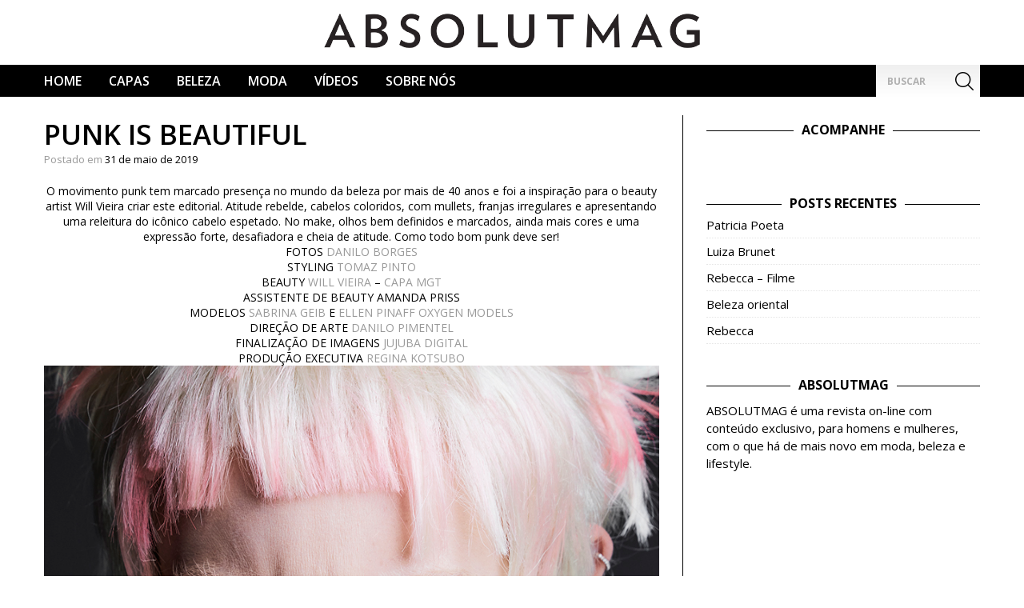

--- FILE ---
content_type: text/html; charset=UTF-8
request_url: http://absolutmag.com.br/punk-is-beautiful/
body_size: 11747
content:
<!DOCTYPE html>


<html lang="pt-BR">
<head>
<link rel="shortcut icon" type="image/x-icon" href="http://absolutmag.com.br/wp-content/uploads/2016/04/favicon.ico" />
<meta charset="UTF-8">
<meta name="viewport" content="width=device-width, initial-scale=1">
<link rel="profile" href="http://gmpg.org/xfn/11">
<link rel="pingback" href="http://absolutmag.com.br/xmlrpc.php">
<!-- js -->
<script src="https://ajax.googleapis.com/ajax/libs/jquery/2.1.1/jquery.min.js"></script>
<script src="http://absolutmag.com.br/wp-content/themes/absolutemag02/js/instafeed.min.js"></script>
<script src="http://absolutmag.com.br/wp-content/themes/absolutemag02/js/slick.min.js"></script>
<script src="http://absolutmag.com.br/wp-content/themes/absolutemag02/js/jquery.ellipsis.min.js"></script>
<script src="http://absolutmag.com.br/wp-content/themes/absolutemag02/js/functions.js"></script>
<meta name='robots' content='index, follow, max-image-preview:large, max-snippet:-1, max-video-preview:-1' />

	<!-- This site is optimized with the Yoast SEO plugin v22.7 - https://yoast.com/wordpress/plugins/seo/ -->
	<title>Punk is Beautiful - Absolutmag</title>
	<link rel="canonical" href="http://absolutmag.com.br/punk-is-beautiful/" />
	<meta property="og:locale" content="pt_BR" />
	<meta property="og:type" content="article" />
	<meta property="og:title" content="Punk is Beautiful - Absolutmag" />
	<meta property="og:description" content="O movimento punk tem marcado presença no mundo da beleza por mais de 40 anos e foi a inspiração para o beauty artist Will Vieira criar este editorial. Atitude rebelde, cabelos coloridos, com mullets, franjas irregulares e apresentando uma releitura [&hellip;]" />
	<meta property="og:url" content="http://absolutmag.com.br/punk-is-beautiful/" />
	<meta property="og:site_name" content="Absolutmag" />
	<meta property="article:published_time" content="2019-05-31T16:17:56+00:00" />
	<meta property="article:modified_time" content="2019-05-31T21:25:58+00:00" />
	<meta property="og:image" content="http://absolutmag.com.br/wp-content/uploads/2019/05/AbsolutMag_74756.jpg" />
	<meta name="author" content="Juliano" />
	<meta name="twitter:card" content="summary_large_image" />
	<meta name="twitter:label1" content="Escrito por" />
	<meta name="twitter:data1" content="Juliano" />
	<meta name="twitter:label2" content="Est. tempo de leitura" />
	<meta name="twitter:data2" content="1 minuto" />
	<script type="application/ld+json" class="yoast-schema-graph">{"@context":"https://schema.org","@graph":[{"@type":"WebPage","@id":"http://absolutmag.com.br/punk-is-beautiful/","url":"http://absolutmag.com.br/punk-is-beautiful/","name":"Punk is Beautiful - Absolutmag","isPartOf":{"@id":"https://absolutmag.com.br/#website"},"primaryImageOfPage":{"@id":"http://absolutmag.com.br/punk-is-beautiful/#primaryimage"},"image":{"@id":"http://absolutmag.com.br/punk-is-beautiful/#primaryimage"},"thumbnailUrl":"http://absolutmag.com.br/wp-content/uploads/2019/05/AbsolutMag_74756.jpg","datePublished":"2019-05-31T16:17:56+00:00","dateModified":"2019-05-31T21:25:58+00:00","author":{"@id":"https://absolutmag.com.br/#/schema/person/58bf266bfc77699e7259a3c18281b33d"},"breadcrumb":{"@id":"http://absolutmag.com.br/punk-is-beautiful/#breadcrumb"},"inLanguage":"pt-BR","potentialAction":[{"@type":"ReadAction","target":["http://absolutmag.com.br/punk-is-beautiful/"]}]},{"@type":"ImageObject","inLanguage":"pt-BR","@id":"http://absolutmag.com.br/punk-is-beautiful/#primaryimage","url":"http://absolutmag.com.br/wp-content/uploads/2019/05/AbsolutMag_74756.jpg","contentUrl":"http://absolutmag.com.br/wp-content/uploads/2019/05/AbsolutMag_74756.jpg","width":867,"height":1300},{"@type":"BreadcrumbList","@id":"http://absolutmag.com.br/punk-is-beautiful/#breadcrumb","itemListElement":[{"@type":"ListItem","position":1,"name":"Home","item":"https://absolutmag.com.br/"},{"@type":"ListItem","position":2,"name":"Punk is Beautiful"}]},{"@type":"WebSite","@id":"https://absolutmag.com.br/#website","url":"https://absolutmag.com.br/","name":"Absolutmag","description":"Absolutmag","potentialAction":[{"@type":"SearchAction","target":{"@type":"EntryPoint","urlTemplate":"https://absolutmag.com.br/?s={search_term_string}"},"query-input":"required name=search_term_string"}],"inLanguage":"pt-BR"},{"@type":"Person","@id":"https://absolutmag.com.br/#/schema/person/58bf266bfc77699e7259a3c18281b33d","name":"Juliano","url":"http://absolutmag.com.br/author/juliano/"}]}</script>
	<!-- / Yoast SEO plugin. -->


<link rel="alternate" type="application/rss+xml" title="Feed para Absolutmag &raquo;" href="http://absolutmag.com.br/feed/" />
<link rel="alternate" type="application/rss+xml" title="Feed de comentários para Absolutmag &raquo;" href="http://absolutmag.com.br/comments/feed/" />
<link rel="alternate" title="oEmbed (JSON)" type="application/json+oembed" href="http://absolutmag.com.br/wp-json/oembed/1.0/embed?url=http%3A%2F%2Fabsolutmag.com.br%2Fpunk-is-beautiful%2F" />
<link rel="alternate" title="oEmbed (XML)" type="text/xml+oembed" href="http://absolutmag.com.br/wp-json/oembed/1.0/embed?url=http%3A%2F%2Fabsolutmag.com.br%2Fpunk-is-beautiful%2F&#038;format=xml" />
<style id='wp-img-auto-sizes-contain-inline-css' type='text/css'>
img:is([sizes=auto i],[sizes^="auto," i]){contain-intrinsic-size:3000px 1500px}
/*# sourceURL=wp-img-auto-sizes-contain-inline-css */
</style>
<style id='wp-emoji-styles-inline-css' type='text/css'>

	img.wp-smiley, img.emoji {
		display: inline !important;
		border: none !important;
		box-shadow: none !important;
		height: 1em !important;
		width: 1em !important;
		margin: 0 0.07em !important;
		vertical-align: -0.1em !important;
		background: none !important;
		padding: 0 !important;
	}
/*# sourceURL=wp-emoji-styles-inline-css */
</style>
<style id='wp-block-library-inline-css' type='text/css'>
:root{--wp-block-synced-color:#7a00df;--wp-block-synced-color--rgb:122,0,223;--wp-bound-block-color:var(--wp-block-synced-color);--wp-editor-canvas-background:#ddd;--wp-admin-theme-color:#007cba;--wp-admin-theme-color--rgb:0,124,186;--wp-admin-theme-color-darker-10:#006ba1;--wp-admin-theme-color-darker-10--rgb:0,107,160.5;--wp-admin-theme-color-darker-20:#005a87;--wp-admin-theme-color-darker-20--rgb:0,90,135;--wp-admin-border-width-focus:2px}@media (min-resolution:192dpi){:root{--wp-admin-border-width-focus:1.5px}}.wp-element-button{cursor:pointer}:root .has-very-light-gray-background-color{background-color:#eee}:root .has-very-dark-gray-background-color{background-color:#313131}:root .has-very-light-gray-color{color:#eee}:root .has-very-dark-gray-color{color:#313131}:root .has-vivid-green-cyan-to-vivid-cyan-blue-gradient-background{background:linear-gradient(135deg,#00d084,#0693e3)}:root .has-purple-crush-gradient-background{background:linear-gradient(135deg,#34e2e4,#4721fb 50%,#ab1dfe)}:root .has-hazy-dawn-gradient-background{background:linear-gradient(135deg,#faaca8,#dad0ec)}:root .has-subdued-olive-gradient-background{background:linear-gradient(135deg,#fafae1,#67a671)}:root .has-atomic-cream-gradient-background{background:linear-gradient(135deg,#fdd79a,#004a59)}:root .has-nightshade-gradient-background{background:linear-gradient(135deg,#330968,#31cdcf)}:root .has-midnight-gradient-background{background:linear-gradient(135deg,#020381,#2874fc)}:root{--wp--preset--font-size--normal:16px;--wp--preset--font-size--huge:42px}.has-regular-font-size{font-size:1em}.has-larger-font-size{font-size:2.625em}.has-normal-font-size{font-size:var(--wp--preset--font-size--normal)}.has-huge-font-size{font-size:var(--wp--preset--font-size--huge)}.has-text-align-center{text-align:center}.has-text-align-left{text-align:left}.has-text-align-right{text-align:right}.has-fit-text{white-space:nowrap!important}#end-resizable-editor-section{display:none}.aligncenter{clear:both}.items-justified-left{justify-content:flex-start}.items-justified-center{justify-content:center}.items-justified-right{justify-content:flex-end}.items-justified-space-between{justify-content:space-between}.screen-reader-text{border:0;clip-path:inset(50%);height:1px;margin:-1px;overflow:hidden;padding:0;position:absolute;width:1px;word-wrap:normal!important}.screen-reader-text:focus{background-color:#ddd;clip-path:none;color:#444;display:block;font-size:1em;height:auto;left:5px;line-height:normal;padding:15px 23px 14px;text-decoration:none;top:5px;width:auto;z-index:100000}html :where(.has-border-color){border-style:solid}html :where([style*=border-top-color]){border-top-style:solid}html :where([style*=border-right-color]){border-right-style:solid}html :where([style*=border-bottom-color]){border-bottom-style:solid}html :where([style*=border-left-color]){border-left-style:solid}html :where([style*=border-width]){border-style:solid}html :where([style*=border-top-width]){border-top-style:solid}html :where([style*=border-right-width]){border-right-style:solid}html :where([style*=border-bottom-width]){border-bottom-style:solid}html :where([style*=border-left-width]){border-left-style:solid}html :where(img[class*=wp-image-]){height:auto;max-width:100%}:where(figure){margin:0 0 1em}html :where(.is-position-sticky){--wp-admin--admin-bar--position-offset:var(--wp-admin--admin-bar--height,0px)}@media screen and (max-width:600px){html :where(.is-position-sticky){--wp-admin--admin-bar--position-offset:0px}}

/*# sourceURL=wp-block-library-inline-css */
</style><style id='global-styles-inline-css' type='text/css'>
:root{--wp--preset--aspect-ratio--square: 1;--wp--preset--aspect-ratio--4-3: 4/3;--wp--preset--aspect-ratio--3-4: 3/4;--wp--preset--aspect-ratio--3-2: 3/2;--wp--preset--aspect-ratio--2-3: 2/3;--wp--preset--aspect-ratio--16-9: 16/9;--wp--preset--aspect-ratio--9-16: 9/16;--wp--preset--color--black: #000000;--wp--preset--color--cyan-bluish-gray: #abb8c3;--wp--preset--color--white: #ffffff;--wp--preset--color--pale-pink: #f78da7;--wp--preset--color--vivid-red: #cf2e2e;--wp--preset--color--luminous-vivid-orange: #ff6900;--wp--preset--color--luminous-vivid-amber: #fcb900;--wp--preset--color--light-green-cyan: #7bdcb5;--wp--preset--color--vivid-green-cyan: #00d084;--wp--preset--color--pale-cyan-blue: #8ed1fc;--wp--preset--color--vivid-cyan-blue: #0693e3;--wp--preset--color--vivid-purple: #9b51e0;--wp--preset--gradient--vivid-cyan-blue-to-vivid-purple: linear-gradient(135deg,rgb(6,147,227) 0%,rgb(155,81,224) 100%);--wp--preset--gradient--light-green-cyan-to-vivid-green-cyan: linear-gradient(135deg,rgb(122,220,180) 0%,rgb(0,208,130) 100%);--wp--preset--gradient--luminous-vivid-amber-to-luminous-vivid-orange: linear-gradient(135deg,rgb(252,185,0) 0%,rgb(255,105,0) 100%);--wp--preset--gradient--luminous-vivid-orange-to-vivid-red: linear-gradient(135deg,rgb(255,105,0) 0%,rgb(207,46,46) 100%);--wp--preset--gradient--very-light-gray-to-cyan-bluish-gray: linear-gradient(135deg,rgb(238,238,238) 0%,rgb(169,184,195) 100%);--wp--preset--gradient--cool-to-warm-spectrum: linear-gradient(135deg,rgb(74,234,220) 0%,rgb(151,120,209) 20%,rgb(207,42,186) 40%,rgb(238,44,130) 60%,rgb(251,105,98) 80%,rgb(254,248,76) 100%);--wp--preset--gradient--blush-light-purple: linear-gradient(135deg,rgb(255,206,236) 0%,rgb(152,150,240) 100%);--wp--preset--gradient--blush-bordeaux: linear-gradient(135deg,rgb(254,205,165) 0%,rgb(254,45,45) 50%,rgb(107,0,62) 100%);--wp--preset--gradient--luminous-dusk: linear-gradient(135deg,rgb(255,203,112) 0%,rgb(199,81,192) 50%,rgb(65,88,208) 100%);--wp--preset--gradient--pale-ocean: linear-gradient(135deg,rgb(255,245,203) 0%,rgb(182,227,212) 50%,rgb(51,167,181) 100%);--wp--preset--gradient--electric-grass: linear-gradient(135deg,rgb(202,248,128) 0%,rgb(113,206,126) 100%);--wp--preset--gradient--midnight: linear-gradient(135deg,rgb(2,3,129) 0%,rgb(40,116,252) 100%);--wp--preset--font-size--small: 13px;--wp--preset--font-size--medium: 20px;--wp--preset--font-size--large: 36px;--wp--preset--font-size--x-large: 42px;--wp--preset--spacing--20: 0.44rem;--wp--preset--spacing--30: 0.67rem;--wp--preset--spacing--40: 1rem;--wp--preset--spacing--50: 1.5rem;--wp--preset--spacing--60: 2.25rem;--wp--preset--spacing--70: 3.38rem;--wp--preset--spacing--80: 5.06rem;--wp--preset--shadow--natural: 6px 6px 9px rgba(0, 0, 0, 0.2);--wp--preset--shadow--deep: 12px 12px 50px rgba(0, 0, 0, 0.4);--wp--preset--shadow--sharp: 6px 6px 0px rgba(0, 0, 0, 0.2);--wp--preset--shadow--outlined: 6px 6px 0px -3px rgb(255, 255, 255), 6px 6px rgb(0, 0, 0);--wp--preset--shadow--crisp: 6px 6px 0px rgb(0, 0, 0);}:where(.is-layout-flex){gap: 0.5em;}:where(.is-layout-grid){gap: 0.5em;}body .is-layout-flex{display: flex;}.is-layout-flex{flex-wrap: wrap;align-items: center;}.is-layout-flex > :is(*, div){margin: 0;}body .is-layout-grid{display: grid;}.is-layout-grid > :is(*, div){margin: 0;}:where(.wp-block-columns.is-layout-flex){gap: 2em;}:where(.wp-block-columns.is-layout-grid){gap: 2em;}:where(.wp-block-post-template.is-layout-flex){gap: 1.25em;}:where(.wp-block-post-template.is-layout-grid){gap: 1.25em;}.has-black-color{color: var(--wp--preset--color--black) !important;}.has-cyan-bluish-gray-color{color: var(--wp--preset--color--cyan-bluish-gray) !important;}.has-white-color{color: var(--wp--preset--color--white) !important;}.has-pale-pink-color{color: var(--wp--preset--color--pale-pink) !important;}.has-vivid-red-color{color: var(--wp--preset--color--vivid-red) !important;}.has-luminous-vivid-orange-color{color: var(--wp--preset--color--luminous-vivid-orange) !important;}.has-luminous-vivid-amber-color{color: var(--wp--preset--color--luminous-vivid-amber) !important;}.has-light-green-cyan-color{color: var(--wp--preset--color--light-green-cyan) !important;}.has-vivid-green-cyan-color{color: var(--wp--preset--color--vivid-green-cyan) !important;}.has-pale-cyan-blue-color{color: var(--wp--preset--color--pale-cyan-blue) !important;}.has-vivid-cyan-blue-color{color: var(--wp--preset--color--vivid-cyan-blue) !important;}.has-vivid-purple-color{color: var(--wp--preset--color--vivid-purple) !important;}.has-black-background-color{background-color: var(--wp--preset--color--black) !important;}.has-cyan-bluish-gray-background-color{background-color: var(--wp--preset--color--cyan-bluish-gray) !important;}.has-white-background-color{background-color: var(--wp--preset--color--white) !important;}.has-pale-pink-background-color{background-color: var(--wp--preset--color--pale-pink) !important;}.has-vivid-red-background-color{background-color: var(--wp--preset--color--vivid-red) !important;}.has-luminous-vivid-orange-background-color{background-color: var(--wp--preset--color--luminous-vivid-orange) !important;}.has-luminous-vivid-amber-background-color{background-color: var(--wp--preset--color--luminous-vivid-amber) !important;}.has-light-green-cyan-background-color{background-color: var(--wp--preset--color--light-green-cyan) !important;}.has-vivid-green-cyan-background-color{background-color: var(--wp--preset--color--vivid-green-cyan) !important;}.has-pale-cyan-blue-background-color{background-color: var(--wp--preset--color--pale-cyan-blue) !important;}.has-vivid-cyan-blue-background-color{background-color: var(--wp--preset--color--vivid-cyan-blue) !important;}.has-vivid-purple-background-color{background-color: var(--wp--preset--color--vivid-purple) !important;}.has-black-border-color{border-color: var(--wp--preset--color--black) !important;}.has-cyan-bluish-gray-border-color{border-color: var(--wp--preset--color--cyan-bluish-gray) !important;}.has-white-border-color{border-color: var(--wp--preset--color--white) !important;}.has-pale-pink-border-color{border-color: var(--wp--preset--color--pale-pink) !important;}.has-vivid-red-border-color{border-color: var(--wp--preset--color--vivid-red) !important;}.has-luminous-vivid-orange-border-color{border-color: var(--wp--preset--color--luminous-vivid-orange) !important;}.has-luminous-vivid-amber-border-color{border-color: var(--wp--preset--color--luminous-vivid-amber) !important;}.has-light-green-cyan-border-color{border-color: var(--wp--preset--color--light-green-cyan) !important;}.has-vivid-green-cyan-border-color{border-color: var(--wp--preset--color--vivid-green-cyan) !important;}.has-pale-cyan-blue-border-color{border-color: var(--wp--preset--color--pale-cyan-blue) !important;}.has-vivid-cyan-blue-border-color{border-color: var(--wp--preset--color--vivid-cyan-blue) !important;}.has-vivid-purple-border-color{border-color: var(--wp--preset--color--vivid-purple) !important;}.has-vivid-cyan-blue-to-vivid-purple-gradient-background{background: var(--wp--preset--gradient--vivid-cyan-blue-to-vivid-purple) !important;}.has-light-green-cyan-to-vivid-green-cyan-gradient-background{background: var(--wp--preset--gradient--light-green-cyan-to-vivid-green-cyan) !important;}.has-luminous-vivid-amber-to-luminous-vivid-orange-gradient-background{background: var(--wp--preset--gradient--luminous-vivid-amber-to-luminous-vivid-orange) !important;}.has-luminous-vivid-orange-to-vivid-red-gradient-background{background: var(--wp--preset--gradient--luminous-vivid-orange-to-vivid-red) !important;}.has-very-light-gray-to-cyan-bluish-gray-gradient-background{background: var(--wp--preset--gradient--very-light-gray-to-cyan-bluish-gray) !important;}.has-cool-to-warm-spectrum-gradient-background{background: var(--wp--preset--gradient--cool-to-warm-spectrum) !important;}.has-blush-light-purple-gradient-background{background: var(--wp--preset--gradient--blush-light-purple) !important;}.has-blush-bordeaux-gradient-background{background: var(--wp--preset--gradient--blush-bordeaux) !important;}.has-luminous-dusk-gradient-background{background: var(--wp--preset--gradient--luminous-dusk) !important;}.has-pale-ocean-gradient-background{background: var(--wp--preset--gradient--pale-ocean) !important;}.has-electric-grass-gradient-background{background: var(--wp--preset--gradient--electric-grass) !important;}.has-midnight-gradient-background{background: var(--wp--preset--gradient--midnight) !important;}.has-small-font-size{font-size: var(--wp--preset--font-size--small) !important;}.has-medium-font-size{font-size: var(--wp--preset--font-size--medium) !important;}.has-large-font-size{font-size: var(--wp--preset--font-size--large) !important;}.has-x-large-font-size{font-size: var(--wp--preset--font-size--x-large) !important;}
/*# sourceURL=global-styles-inline-css */
</style>

<style id='classic-theme-styles-inline-css' type='text/css'>
/*! This file is auto-generated */
.wp-block-button__link{color:#fff;background-color:#32373c;border-radius:9999px;box-shadow:none;text-decoration:none;padding:calc(.667em + 2px) calc(1.333em + 2px);font-size:1.125em}.wp-block-file__button{background:#32373c;color:#fff;text-decoration:none}
/*# sourceURL=/wp-includes/css/classic-themes.min.css */
</style>
<link rel='stylesheet' id='contact-form-7-css' href='http://absolutmag.com.br/wp-content/plugins/contact-form-7/includes/css/styles.css?ver=5.9.4' type='text/css' media='all' />
<link rel='stylesheet' id='wc-gallery-style-css' href='http://absolutmag.com.br/wp-content/plugins/wc-gallery/includes/css/style.css?ver=1.52' type='text/css' media='all' />
<link rel='stylesheet' id='wc-gallery-popup-style-css' href='http://absolutmag.com.br/wp-content/plugins/wc-gallery/includes/css/magnific-popup.css?ver=1.1.0' type='text/css' media='all' />
<link rel='stylesheet' id='wc-gallery-flexslider-style-css' href='http://absolutmag.com.br/wp-content/plugins/wc-gallery/includes/vendors/flexslider/flexslider.css?ver=2.6.1' type='text/css' media='all' />
<link rel='stylesheet' id='wc-gallery-owlcarousel-style-css' href='http://absolutmag.com.br/wp-content/plugins/wc-gallery/includes/vendors/owlcarousel/assets/owl.carousel.css?ver=2.1.4' type='text/css' media='all' />
<link rel='stylesheet' id='wc-gallery-owlcarousel-theme-style-css' href='http://absolutmag.com.br/wp-content/plugins/wc-gallery/includes/vendors/owlcarousel/assets/owl.theme.default.css?ver=2.1.4' type='text/css' media='all' />
<link rel='stylesheet' id='seri-e-design-style-css' href='http://absolutmag.com.br/wp-content/themes/absolutemag02/style.css?ver=6.9' type='text/css' media='all' />
<script type="text/javascript" src="http://absolutmag.com.br/wp-includes/js/jquery/jquery.min.js?ver=3.7.1" id="jquery-core-js"></script>
<script type="text/javascript" src="http://absolutmag.com.br/wp-includes/js/jquery/jquery-migrate.min.js?ver=3.4.1" id="jquery-migrate-js"></script>
<script type="text/javascript" src="http://absolutmag.com.br/wp-content/themes/absolutemag02/js/jquery.maskedinput.min.js?ver=6.9" id="masked-input-js"></script>
<link rel="https://api.w.org/" href="http://absolutmag.com.br/wp-json/" /><link rel="alternate" title="JSON" type="application/json" href="http://absolutmag.com.br/wp-json/wp/v2/posts/3914" /><link rel="EditURI" type="application/rsd+xml" title="RSD" href="http://absolutmag.com.br/xmlrpc.php?rsd" />
<meta name="generator" content="WordPress 6.9" />
<link rel='shortlink' href='http://absolutmag.com.br/?p=3914' />
<!-- css -->
<link rel="stylesheet" href="http://absolutmag.com.br/wp-content/themes/absolutemag02/SASS/skeleton.css">
</head>

<body class="wp-singular post-template-default single single-post postid-3914 single-format-standard wp-theme-absolutemag02 group-blog">

<!-- Script facebook -->
<div id="fb-root"></div>
<script>(function(d, s, id) {
  var js, fjs = d.getElementsByTagName(s)[0];
  if (d.getElementById(id)) return;
  js = d.createElement(s); js.id = id;
  js.src = "//connect.facebook.net/pt_BR/sdk.js#xfbml=1&version=v2.6";
  fjs.parentNode.insertBefore(js, fjs);
}(document, 'script', 'facebook-jssdk'));</script>

<!-- Side nav -->
<div class="side-nav">
	<span class="col nav-close"></span>
	<div class="box-nav">
		<div class="menu-main-menu-container"><ul id="primary-menu" class="menu"><li id="menu-item-175" class="menu-item menu-item-type-custom menu-item-object-custom menu-item-175"><a href="/">Home</a></li>
<li id="menu-item-2555" class="menu-item menu-item-type-custom menu-item-object-custom menu-item-2555"><a href="http://absolutmag.com.br/categoria/capa/">CAPAS</a></li>
<li id="menu-item-1085" class="menu-item menu-item-type-taxonomy menu-item-object-category current-post-ancestor current-menu-parent current-post-parent menu-item-1085"><a href="http://absolutmag.com.br/categoria/beleza/">Beleza</a></li>
<li id="menu-item-1073" class="menu-item menu-item-type-taxonomy menu-item-object-category menu-item-1073"><a href="http://absolutmag.com.br/categoria/moda/">Moda</a></li>
<li id="menu-item-1086" class="menu-item menu-item-type-taxonomy menu-item-object-category menu-item-1086"><a href="http://absolutmag.com.br/categoria/videos/">Vídeos</a></li>
<li id="menu-item-179" class="menu-item menu-item-type-post_type menu-item-object-page menu-item-179"><a href="http://absolutmag.com.br/sobre-absolutmag/">Sobre Nós</a></li>
</ul></div>	</div>
</div>

<!-- Page -->
<div id="page" class="hfeed site">
	<a class="skip-link screen-reader-text" href="#content">Skip to content</a>

	<div id="fixed_nav">
		<div class="container">
			<span class="col nav-anchor"></span>
			<a href="http://absolutmag.com.br/" rel="home" title="Absolutmag" class="logo-fixed" >
				<img src="http://absolutmag.com.br/wp-content/themes/absolutemag02/images/icon_logo.png" />
			</a>
			<nav class="col main-navigation mx-10 df-10 md-12">
				<div class="box-nav">
					<div class="menu-main-menu-container"><ul id="primary-menu" class="menu"><li class="menu-item menu-item-type-custom menu-item-object-custom menu-item-175"><a href="/">Home</a></li>
<li class="menu-item menu-item-type-custom menu-item-object-custom menu-item-2555"><a href="http://absolutmag.com.br/categoria/capa/">CAPAS</a></li>
<li class="menu-item menu-item-type-taxonomy menu-item-object-category current-post-ancestor current-menu-parent current-post-parent menu-item-1085"><a href="http://absolutmag.com.br/categoria/beleza/">Beleza</a></li>
<li class="menu-item menu-item-type-taxonomy menu-item-object-category menu-item-1073"><a href="http://absolutmag.com.br/categoria/moda/">Moda</a></li>
<li class="menu-item menu-item-type-taxonomy menu-item-object-category menu-item-1086"><a href="http://absolutmag.com.br/categoria/videos/">Vídeos</a></li>
<li class="menu-item menu-item-type-post_type menu-item-object-page menu-item-179"><a href="http://absolutmag.com.br/sobre-absolutmag/">Sobre Nós</a></li>
</ul></div>				</div>
			</nav><!--
			--><div id="search-container" class="col mx-2 df-2 md-3 ph-1">
				<div class="search-box">
					
<form role="search" method="get" class="search-form" action="http://absolutmag.com.br/">
	<label>
		<span class="screen-reader-text">Pesquisar por:</span>
		<input type="search" class="search-field" placeholder="Buscar" value="" name="s" title="Pesquisar por:" />
	</label>
	<button type="submit" class="search-submit">
		<span class="screen-reader-text">Pesquisar</span>
	</button>
</form>
				</div>
			</div>
		</div>
	</div>
	<header id="masthead" class="row site-header cf" role="banner">
		<div class="container">
			<div class="row site-branding">
				<h1 class="box-logo">
					<a href="http://absolutmag.com.br/" rel="home" title="Absolutmag" >
						<img src="http://absolutmag.com.br/wp-content/uploads/2016/04/logo.png" />
					</a>
				</h1>
				<h2 class="site-description">Absolutmag</h2>
			</div>
		</div>

		<!-- Header bottom -->
		<div class="row header-bt">
			<div class="container">
				<nav id="site-navigation" class="col main-navigation mx-10 df-10 md-12" role="navigation">
					<button class="menu-toggle" aria-controls="primary-menu" aria-expanded="false">
						<span>categorias</span>
					</button>
					<div class="box-nav">
						<div class="menu-main-menu-container"><ul id="primary-menu" class="menu"><li class="menu-item menu-item-type-custom menu-item-object-custom menu-item-175"><a href="/">Home</a></li>
<li class="menu-item menu-item-type-custom menu-item-object-custom menu-item-2555"><a href="http://absolutmag.com.br/categoria/capa/">CAPAS</a></li>
<li class="menu-item menu-item-type-taxonomy menu-item-object-category current-post-ancestor current-menu-parent current-post-parent menu-item-1085"><a href="http://absolutmag.com.br/categoria/beleza/">Beleza</a></li>
<li class="menu-item menu-item-type-taxonomy menu-item-object-category menu-item-1073"><a href="http://absolutmag.com.br/categoria/moda/">Moda</a></li>
<li class="menu-item menu-item-type-taxonomy menu-item-object-category menu-item-1086"><a href="http://absolutmag.com.br/categoria/videos/">Vídeos</a></li>
<li class="menu-item menu-item-type-post_type menu-item-object-page menu-item-179"><a href="http://absolutmag.com.br/sobre-absolutmag/">Sobre Nós</a></li>
</ul></div>					</div>
				</nav><!--
				--><div id="search-container" class="col mx-2 df-2 md-3 ph-1">
					<div class="search-box">
						
<form role="search" method="get" class="search-form" action="http://absolutmag.com.br/">
	<label>
		<span class="screen-reader-text">Pesquisar por:</span>
		<input type="search" class="search-field" placeholder="Buscar" value="" name="s" title="Pesquisar por:" />
	</label>
	<button type="submit" class="search-submit">
		<span class="screen-reader-text">Pesquisar</span>
	</button>
</form>
					</div>
				</div>
			</div>
		</div>
	</header><!-- #masthead -->

	<div id="content" class="site-content">

	<div id="primary" class="content-area">
		<main id="main" class="site-main" role="main">
			<div class="container">
				
				<div class="content-col single-post df-12 md-12">
				
					
						
<article id="post-3914" class="post-3914 post type-post status-publish format-standard hentry category-beleza">
	<header class="entry-header">
		<h1 class="entry-title">Punk is Beautiful</h1>
		<div class="entry-meta">
			<span class="posted-on">Postado em <a href="http://absolutmag.com.br/punk-is-beautiful/" rel="bookmark"><time class="entry-date published" datetime="2019-05-31T16:17:56+00:00">31 de maio de 2019</time><time class="updated" datetime="2019-05-31T21:25:58+00:00">31 de maio de 2019</time></a></span><span class="byline"> por <span class="author vcard"><a class="url fn n" href="http://absolutmag.com.br/author/juliano/">Juliano</a></span></span>		</div><!-- .entry-meta -->
	</header><!-- .entry-header -->

	<div class="entry-content">
		<div class="" style="text-align: center;"></div>
<div class="" style="text-align: center;"></div>
<div class="" style="text-align: center;">O movimento punk tem marcado presença no mundo da beleza por mais de 40 anos e foi a inspiração para o beauty artist Will Vieira criar este editorial. Atitude rebelde, cabelos coloridos, com mullets, franjas irregulares e apresentando uma releitura do icônico cabelo espetado. No make, olhos bem definidos e marcados, ainda mais cores e uma expressão forte, desafiadora e cheia de atitude. Como todo bom punk deve ser!</div>
<div class="" style="text-align: center;"></div>
<div class="" style="text-align: center;">FOTOS <a href="https://www.instagram.com/daniloborgesfoto/?hl=pt-br" target="_blank" rel="noopener noreferrer">DANILO BORGES</a><br />
STYLING <a href="https://www.instagram.com/tomazpinto/" target="_blank" rel="noopener noreferrer">TOMAZ PINTO</a><br />
BEAUTY <a href="https://www.instagram.com/willvieirabeauty/" target="_blank" rel="noopener noreferrer">WILL VIEIRA</a> &#8211; <a href="https://capamgt.com.br/" target="_blank" rel="noopener noreferrer">CAPA MGT</a><br />
ASSISTENTE DE BEAUTY AMANDA PRISS<br />
MODELOS <a href="https://www.instagram.com/sabrina_geib/?hl=pt-br" target="_blank" rel="noopener noreferrer">SABRINA GEIB</a> E <a href="https://www.instagram.com/ellen_ap/" target="_blank" rel="noopener noreferrer">ELLEN PINAFF</a> <a href="http://www.oxygenmodels.com.br/">OXYGEN MODELS</a><br />
DIREÇÃO DE ARTE <a href="https://www.instagram.com/_danilo_pimentel_/" target="_blank" rel="noopener noreferrer">DANILO PIMENTEL</a><br />
FINALIZAÇÃO DE IMAGENS <a href="https://www.instagram.com/jujubadigital/" target="_blank" rel="noopener noreferrer">JUJUBA DIGITAL</a><br />
PRODUÇÃO EXECUTIVA <a href="https://www.instagram.com/reginakotsubo1/" target="_blank" rel="noopener noreferrer">REGINA KOTSUBO</a></div>
<div class="" style="text-align: center;"></div>
<div class="" style="text-align: center;"></div>
<div class="" style="text-align: center;"><a href="http://absolutmag.com.br/wp-content/uploads/2019/05/AbsolutMag_74756.jpg"><img fetchpriority="high" decoding="async" class="alignnone size-full wp-image-3917" src="http://absolutmag.com.br/wp-content/uploads/2019/05/AbsolutMag_74756.jpg" alt="" width="867" height="1300" srcset="http://absolutmag.com.br/wp-content/uploads/2019/05/AbsolutMag_74756.jpg 867w, http://absolutmag.com.br/wp-content/uploads/2019/05/AbsolutMag_74756-200x300.jpg 200w, http://absolutmag.com.br/wp-content/uploads/2019/05/AbsolutMag_74756-768x1152.jpg 768w, http://absolutmag.com.br/wp-content/uploads/2019/05/AbsolutMag_74756-683x1024.jpg 683w, http://absolutmag.com.br/wp-content/uploads/2019/05/AbsolutMag_74756-250x375.jpg 250w, http://absolutmag.com.br/wp-content/uploads/2019/05/AbsolutMag_74756-550x825.jpg 550w, http://absolutmag.com.br/wp-content/uploads/2019/05/AbsolutMag_74756-800x1200.jpg 800w, http://absolutmag.com.br/wp-content/uploads/2019/05/AbsolutMag_74756-120x180.jpg 120w, http://absolutmag.com.br/wp-content/uploads/2019/05/AbsolutMag_74756-333x500.jpg 333w" sizes="(max-width: 867px) 100vw, 867px" /></a> <a href="http://absolutmag.com.br/wp-content/uploads/2019/05/AbsolutMag_74779.jpg"><img decoding="async" class="alignnone size-full wp-image-3918" src="http://absolutmag.com.br/wp-content/uploads/2019/05/AbsolutMag_74779.jpg" alt="" width="867" height="1300" srcset="http://absolutmag.com.br/wp-content/uploads/2019/05/AbsolutMag_74779.jpg 867w, http://absolutmag.com.br/wp-content/uploads/2019/05/AbsolutMag_74779-200x300.jpg 200w, http://absolutmag.com.br/wp-content/uploads/2019/05/AbsolutMag_74779-768x1152.jpg 768w, http://absolutmag.com.br/wp-content/uploads/2019/05/AbsolutMag_74779-683x1024.jpg 683w, http://absolutmag.com.br/wp-content/uploads/2019/05/AbsolutMag_74779-250x375.jpg 250w, http://absolutmag.com.br/wp-content/uploads/2019/05/AbsolutMag_74779-550x825.jpg 550w, http://absolutmag.com.br/wp-content/uploads/2019/05/AbsolutMag_74779-800x1200.jpg 800w, http://absolutmag.com.br/wp-content/uploads/2019/05/AbsolutMag_74779-120x180.jpg 120w, http://absolutmag.com.br/wp-content/uploads/2019/05/AbsolutMag_74779-333x500.jpg 333w" sizes="(max-width: 867px) 100vw, 867px" /></a></div>
<div class="" style="text-align: center;">Vestido xadrez <a href="http://www.marisa.com.br" target="_blank" rel="noopener noreferrer">MARISA</a><br />
Top de vinil <a href="http://www.lourengerie.com.br" target="_blank" rel="noopener noreferrer">LOUNGERIE</a><br />
Brincos <a href="http://www.hstern.com.br" target="_blank" rel="noopener noreferrer">H STERN</a></div>
<div class="" style="text-align: center;"></div>
<div class="" style="text-align: center;"><a href="http://absolutmag.com.br/wp-content/uploads/2019/05/AbsolutMag_74741.jpg"><img decoding="async" class="alignnone size-full wp-image-3919" src="http://absolutmag.com.br/wp-content/uploads/2019/05/AbsolutMag_74741.jpg" alt="" width="867" height="1300" srcset="http://absolutmag.com.br/wp-content/uploads/2019/05/AbsolutMag_74741.jpg 867w, http://absolutmag.com.br/wp-content/uploads/2019/05/AbsolutMag_74741-200x300.jpg 200w, http://absolutmag.com.br/wp-content/uploads/2019/05/AbsolutMag_74741-768x1152.jpg 768w, http://absolutmag.com.br/wp-content/uploads/2019/05/AbsolutMag_74741-683x1024.jpg 683w, http://absolutmag.com.br/wp-content/uploads/2019/05/AbsolutMag_74741-250x375.jpg 250w, http://absolutmag.com.br/wp-content/uploads/2019/05/AbsolutMag_74741-550x825.jpg 550w, http://absolutmag.com.br/wp-content/uploads/2019/05/AbsolutMag_74741-800x1200.jpg 800w, http://absolutmag.com.br/wp-content/uploads/2019/05/AbsolutMag_74741-120x180.jpg 120w, http://absolutmag.com.br/wp-content/uploads/2019/05/AbsolutMag_74741-333x500.jpg 333w" sizes="(max-width: 867px) 100vw, 867px" /></a></div>
<div class="" style="text-align: center;">Jaqueta jeans com gola de pele fake <a href="http://www.dimy.com.br" target="_blank" rel="noopener noreferrer">DIMY</a><br />
Top arrastão <a href="http://www.cacete.co.com.br" target="_blank" rel="noopener noreferrer">CACETE.CO</a><br />
Brincos <a href="http://www.rincawesky.com.br" target="_blank" rel="noopener noreferrer">RINCAWESKY</a></div>
<div class="" style="text-align: center;"></div>
<div class="" style="text-align: center;"><a href="http://absolutmag.com.br/wp-content/uploads/2019/05/AbsolutMag_74673.jpg"><img loading="lazy" decoding="async" class="alignnone size-full wp-image-3920" src="http://absolutmag.com.br/wp-content/uploads/2019/05/AbsolutMag_74673.jpg" alt="" width="867" height="1300" srcset="http://absolutmag.com.br/wp-content/uploads/2019/05/AbsolutMag_74673.jpg 867w, http://absolutmag.com.br/wp-content/uploads/2019/05/AbsolutMag_74673-200x300.jpg 200w, http://absolutmag.com.br/wp-content/uploads/2019/05/AbsolutMag_74673-768x1152.jpg 768w, http://absolutmag.com.br/wp-content/uploads/2019/05/AbsolutMag_74673-683x1024.jpg 683w, http://absolutmag.com.br/wp-content/uploads/2019/05/AbsolutMag_74673-250x375.jpg 250w, http://absolutmag.com.br/wp-content/uploads/2019/05/AbsolutMag_74673-550x825.jpg 550w, http://absolutmag.com.br/wp-content/uploads/2019/05/AbsolutMag_74673-800x1200.jpg 800w, http://absolutmag.com.br/wp-content/uploads/2019/05/AbsolutMag_74673-120x180.jpg 120w, http://absolutmag.com.br/wp-content/uploads/2019/05/AbsolutMag_74673-333x500.jpg 333w" sizes="auto, (max-width: 867px) 100vw, 867px" /></a></div>
<div class="" style="text-align: center;">Vestido tshirt estampado <a href="http://www.dimy.com.br" target="_blank" rel="noopener noreferrer">DIMY</a><br />
Choker <a href="http://www.silviadoring.com.br" target="_blank" rel="noopener noreferrer">SILVIA DORING</a><br />
Brincos <a href="http://www.rincawesky.com.br" target="_blank" rel="noopener noreferrer">RINCAWESKY</a></div>
<div class="" style="text-align: center;"></div>
<div class="" style="text-align: center;"><a href="http://absolutmag.com.br/wp-content/uploads/2019/05/AbsolutMag_74865.jpg"><img loading="lazy" decoding="async" class="alignnone size-full wp-image-3921" src="http://absolutmag.com.br/wp-content/uploads/2019/05/AbsolutMag_74865.jpg" alt="" width="867" height="1300" srcset="http://absolutmag.com.br/wp-content/uploads/2019/05/AbsolutMag_74865.jpg 867w, http://absolutmag.com.br/wp-content/uploads/2019/05/AbsolutMag_74865-200x300.jpg 200w, http://absolutmag.com.br/wp-content/uploads/2019/05/AbsolutMag_74865-768x1152.jpg 768w, http://absolutmag.com.br/wp-content/uploads/2019/05/AbsolutMag_74865-683x1024.jpg 683w, http://absolutmag.com.br/wp-content/uploads/2019/05/AbsolutMag_74865-250x375.jpg 250w, http://absolutmag.com.br/wp-content/uploads/2019/05/AbsolutMag_74865-550x825.jpg 550w, http://absolutmag.com.br/wp-content/uploads/2019/05/AbsolutMag_74865-800x1200.jpg 800w, http://absolutmag.com.br/wp-content/uploads/2019/05/AbsolutMag_74865-120x180.jpg 120w, http://absolutmag.com.br/wp-content/uploads/2019/05/AbsolutMag_74865-333x500.jpg 333w" sizes="auto, (max-width: 867px) 100vw, 867px" /></a> <a href="http://absolutmag.com.br/wp-content/uploads/2019/05/AbsolutMag_74873.jpg"><img loading="lazy" decoding="async" class="alignnone size-full wp-image-3922" src="http://absolutmag.com.br/wp-content/uploads/2019/05/AbsolutMag_74873.jpg" alt="" width="867" height="1300" srcset="http://absolutmag.com.br/wp-content/uploads/2019/05/AbsolutMag_74873.jpg 867w, http://absolutmag.com.br/wp-content/uploads/2019/05/AbsolutMag_74873-200x300.jpg 200w, http://absolutmag.com.br/wp-content/uploads/2019/05/AbsolutMag_74873-768x1152.jpg 768w, http://absolutmag.com.br/wp-content/uploads/2019/05/AbsolutMag_74873-683x1024.jpg 683w, http://absolutmag.com.br/wp-content/uploads/2019/05/AbsolutMag_74873-250x375.jpg 250w, http://absolutmag.com.br/wp-content/uploads/2019/05/AbsolutMag_74873-550x825.jpg 550w, http://absolutmag.com.br/wp-content/uploads/2019/05/AbsolutMag_74873-800x1200.jpg 800w, http://absolutmag.com.br/wp-content/uploads/2019/05/AbsolutMag_74873-120x180.jpg 120w, http://absolutmag.com.br/wp-content/uploads/2019/05/AbsolutMag_74873-333x500.jpg 333w" sizes="auto, (max-width: 867px) 100vw, 867px" /></a></div>
<div class="" style="text-align: center;">Jaqueta jeans com gola tacheada <a href="http://www.vicunha.com.br" target="_blank" rel="noopener noreferrer">VICUNHA</a><br />
Vestido telado <a href="http://www.liftrio.com.br" target="_blank" rel="noopener noreferrer">LIFT FASHION</a><br />
Corrente <a href="http://www.acessoriosmodernos.com.br" target="_blank" rel="noopener noreferrer">ACESSORIOS MODERNOS</a></div>
<div class="" style="text-align: center;">&#8211;</div>
<div class="" style="text-align: center;"></div>
<div class="" style="text-align: center;"></div>
			</div><!-- .entry-content -->

	<div class="fb-comments" data-href="http://absolutmag.com.br/punk-is-beautiful/" data-width="100%" data-numposts="5"></div>

	<footer class="entry-footer">
		
<div class="share-box">

	<span class="title">Compartilhe</span>

	<!-- facebook -->
	<div class="icon-fb">
		<div class="fb-share-button" data-href="http://absolutmag.com.br/punk-is-beautiful/"  data-layout="button" data-mobile-iframe="true"></div>
		<img src="http://absolutmag.com.br/wp-content/themes/absolutemag02/images/icon_fb_dk.png" alt="Facebook" />
	</div>

	<!-- twitter -->
	<div class="icon-tt">
		<script>window.twttr = (function(d, s, id) {
			var js, fjs = d.getElementsByTagName(s)[0],
				t = window.twttr || {};
			if (d.getElementById(id)) return t;
			js = d.createElement(s);
			js.id = id;
			js.src = "https://platform.twitter.com/widgets.js";
			fjs.parentNode.insertBefore(js, fjs);
			t._e = [];
			t.ready = function(f) {
				t._e.push(f);
			};
			return t;
		}(document, "script", "twitter-wjs"));</script>
		<a class="twitter-share-button"
		href="https://twitter.com/share"
		data-text="Punk is Beautiful"
		data-url="http://absolutmag.com.br/punk-is-beautiful/">Tweet</a>
		<img src="http://absolutmag.com.br/wp-content/themes/absolutemag02/images/icon_tt_dk.png" alt="Twitter" />
	</div>

	<!-- Pinterest -->
	<div class="icon-pt">
		<script
			type="text/javascript"
			async defer
			src="//assets.pinterest.com/js/pinit.js"
		></script>
		<a href="https://www.pinterest.com/pin/create/button/">
			<img src="//assets.pinterest.com/images/pidgets/pinit_fg_en_rect_gray_20.png" />
		</a>
		<img src="http://absolutmag.com.br/wp-content/themes/absolutemag02/images/icon_pt_dk.png" alt="Pinterest" />
	</div>

	<!-- Google plus -->
	<div class="icon-gp">
		<a href="https://plus.google.com/share?url=http://absolutmag.com.br/punk-is-beautiful/" onclick="javascript:window.open(this.href,
		'', 'menubar=no,toolbar=no,resizable=yes,scrollbars=yes,height=600,width=600');return false;">
			<img src="https://www.gstatic.com/images/icons/gplus-32.png" alt="Share on Google+"/>
		</a>
		<img src="http://absolutmag.com.br/wp-content/themes/absolutemag02/images/icon_gp_dk.png" alt="Google plus" />
	</div>
</div>		<div class="box-author"><span class="by">por </span><span class="author"><a class="url fn n" href="http://absolutmag.com.br/author/juliano/">Juliano</a></span></div>	</footer><!-- .entry-footer -->
</article><!-- #post-## -->

						
	<nav class="navigation post-navigation" aria-label="Posts">
		<h2 class="screen-reader-text">Navegação de Post</h2>
		<div class="nav-links"><div class="nav-previous"><a href="http://absolutmag.com.br/punk-visual/" rel="prev">Punk visual</a></div><div class="nav-next"><a href="http://absolutmag.com.br/musica-moda-e-livros/" rel="next">Música, moda e livros</a></div></div>
	</nav>
						
										
				</div>

				
<div id="secondary" class="widget-area df-12 md-12" role="complementary">
	<aside id="widget_facebook-3" class="widget widget_facebook"><h1 class="widget-title">Acompanhe</h1><div class="fb-page" data-href="https://www.facebook.com/absolutmag/" data-small-header="false" data-adapt-container-width="true" data-hide-cover="false" data-show-facepile="true"><div class="fb-xfbml-parse-ignore"><blockquote cite="https://www.facebook.com/absolutmag/"><a href="https://www.facebook.com/absolutmag/">Absolutmag</a></blockquote></div></div></aside>
		<aside id="recent-posts-3" class="widget widget_recent_entries">
		<h1 class="widget-title">Posts recentes</h1>
		<ul>
											<li>
					<a href="http://absolutmag.com.br/patricia-poeta/">Patricia Poeta</a>
									</li>
											<li>
					<a href="http://absolutmag.com.br/luiza-brunet-2/">Luiza Brunet</a>
									</li>
											<li>
					<a href="http://absolutmag.com.br/rebecca-filme/">Rebecca &#8211; Filme</a>
									</li>
											<li>
					<a href="http://absolutmag.com.br/beleza-oriental/">Beleza oriental</a>
									</li>
											<li>
					<a href="http://absolutmag.com.br/rebecca/">Rebecca</a>
									</li>
					</ul>

		</aside><aside id="text-3" class="widget widget_text"><h1 class="widget-title">Absolutmag</h1>			<div class="textwidget">ABSOLUTMAG é uma revista on-line com conteúdo exclusivo, para homens e mulheres, com o que há de mais novo em moda, beleza e lifestyle.</div>
		</aside></div><!-- #secondary -->
			</div>
		</main><!-- #main -->
	</div><!-- #primary -->

	

	</div><!-- #content -->

	<footer id="colophon" class="row site-footer" role="contentinfo">

					<!-- Instagram -->
			<div class="row content-instagram">
				<div class="container">
					<h3 class="title"><span>Instagram Absolutmag</span></h3>
					<div id="instafeed"></div>
				</div>
			</div>
		
		<!-- Midias footer -->
		<div class="row midias-ft">
			<div class="container">
									<a class="facebook" href="https://www.facebook.com/absolutmag/" target="_blank">
						<img src="http://absolutmag.com.br/wp-content/themes/absolutemag02/images/icon_fb.png" alt="facebook" />
					</a>
				
				
									<a class="instagram" href="https://www.instagram.com/absolutmag/" target="_blank">
						<img src="http://absolutmag.com.br/wp-content/themes/absolutemag02/images/icon_ig.png" alt="instagram" />
					</a>
				
				
									<a class="youtube" href="https://www.youtube.com/channel/UCGz_ZeUm-TNicJHMuqjEuJg" target="_blank">
						<img src="http://absolutmag.com.br/wp-content/themes/absolutemag02/images/icon_yt.png" alt="youtube" />
					</a>
				
				
							</div>
		</div>

		<!-- facebook share
					<div class="fb-page" data-href="https://www.facebook.com/absolutmag/" data-small-header="false" data-adapt-container-width="true" data-hide-cover="false" data-show-facepile="false"><div class="fb-xfbml-parse-ignore"><blockquote cite="https://www.facebook.com/absolutmag/"><a href="https://www.facebook.com/absolutmag/">Facebook</a></blockquote></div></div>
				-->

		<div class="row container-copyright">
			<div class="container">
				<div class="row box-copyright">
					<p class="col copyright mx-10 md-9 sm-6">
						© 2024 Absolutmag					</p><!--
					--><div class="col designed mx-2 md-3 sm-6">
						<a href="http://www.agenciaserie.com.br/" target="_blank">
							<img src="http://absolutmag.com.br/wp-content/themes/absolutemag02/images/serie_design.png" alt="SERI.E DESIGN" />
						</a>
					</div>
				</div>
			</div>
		</div><!-- #copyright -->
	</footer><!-- #footer -->
</div><!-- #page -->

<!-- INSTAGRAM -->
<script type="text/javascript">
	//Slick
	function setSlick() {
		$('#instafeed').slick({
			dots: true,
			infinite: false,
			speed: 300,
			slidesToShow: 5,
			slidesToScroll: 5,
			responsive: [
				{
					breakpoint: 1024,
					settings: {
						slidesToShow: 4,
						slidesToScroll: 4,
						infinite: true,
						dots: true
					}
			},
				{
					breakpoint: 600,
					settings: {
						slidesToShow: 3,
						slidesToScroll: 3
					}
			},
				{
					breakpoint: 480,
					settings: {
						slidesToShow: 2,
						slidesToScroll: 2
					}
			}
		]
		});
	}
	//Instafeed
	var feed = new Instafeed({
		get: 'user',
		limit: '25',
		sortBy: 'most-recent',
		tagName: 'instagram_list',
		userId: 1926245199,
		accessToken: '1926245199.5357ab8.2362ea615927400686aa08429489ac78',
		resolution: 'low_resolution',
		template: '<a href="{{link}}" target="_blank"><img src="{{image}}" /></a>',
		after: setSlick,
	});
	feed.run();
</script>

<script type="speculationrules">
{"prefetch":[{"source":"document","where":{"and":[{"href_matches":"/*"},{"not":{"href_matches":["/wp-*.php","/wp-admin/*","/wp-content/uploads/*","/wp-content/*","/wp-content/plugins/*","/wp-content/themes/absolutemag02/*","/*\\?(.+)"]}},{"not":{"selector_matches":"a[rel~=\"nofollow\"]"}},{"not":{"selector_matches":".no-prefetch, .no-prefetch a"}}]},"eagerness":"conservative"}]}
</script>

     <script type="text/javascript">
				jQuery( function($){
					 $(".tel_input").mask("(99) 9999-9999?9");
					 $(".cep").mask("99999-999");
					 $(".cnpj").mask("99.999.999/9999-99");
					 $(".date_ipt").mask("99/99/9999");
				});
     </script>

<script type="text/javascript" src="http://absolutmag.com.br/wp-content/plugins/contact-form-7/includes/swv/js/index.js?ver=5.9.4" id="swv-js"></script>
<script type="text/javascript" id="contact-form-7-js-extra">
/* <![CDATA[ */
var wpcf7 = {"api":{"root":"http://absolutmag.com.br/wp-json/","namespace":"contact-form-7/v1"}};
//# sourceURL=contact-form-7-js-extra
/* ]]> */
</script>
<script type="text/javascript" src="http://absolutmag.com.br/wp-content/plugins/contact-form-7/includes/js/index.js?ver=5.9.4" id="contact-form-7-js"></script>
<script type="text/javascript" src="http://absolutmag.com.br/wp-includes/js/imagesloaded.min.js?ver=5.0.0" id="imagesloaded-js"></script>
<script type="text/javascript" src="http://absolutmag.com.br/wp-includes/js/masonry.min.js?ver=4.2.2" id="masonry-js"></script>
<script type="text/javascript" src="http://absolutmag.com.br/wp-includes/js/jquery/jquery.masonry.min.js?ver=3.1.2b" id="jquery-masonry-js"></script>
<script type="text/javascript" src="http://absolutmag.com.br/wp-content/themes/absolutemag02/js/navigation.js?ver=20120206" id="seri-e-design-navigation-js"></script>
<script type="text/javascript" src="http://absolutmag.com.br/wp-content/themes/absolutemag02/js/skip-link-focus-fix.js?ver=20130115" id="seri-e-design-skip-link-focus-fix-js"></script>
<script id="wp-emoji-settings" type="application/json">
{"baseUrl":"https://s.w.org/images/core/emoji/17.0.2/72x72/","ext":".png","svgUrl":"https://s.w.org/images/core/emoji/17.0.2/svg/","svgExt":".svg","source":{"concatemoji":"http://absolutmag.com.br/wp-includes/js/wp-emoji-release.min.js?ver=6.9"}}
</script>
<script type="module">
/* <![CDATA[ */
/*! This file is auto-generated */
const a=JSON.parse(document.getElementById("wp-emoji-settings").textContent),o=(window._wpemojiSettings=a,"wpEmojiSettingsSupports"),s=["flag","emoji"];function i(e){try{var t={supportTests:e,timestamp:(new Date).valueOf()};sessionStorage.setItem(o,JSON.stringify(t))}catch(e){}}function c(e,t,n){e.clearRect(0,0,e.canvas.width,e.canvas.height),e.fillText(t,0,0);t=new Uint32Array(e.getImageData(0,0,e.canvas.width,e.canvas.height).data);e.clearRect(0,0,e.canvas.width,e.canvas.height),e.fillText(n,0,0);const a=new Uint32Array(e.getImageData(0,0,e.canvas.width,e.canvas.height).data);return t.every((e,t)=>e===a[t])}function p(e,t){e.clearRect(0,0,e.canvas.width,e.canvas.height),e.fillText(t,0,0);var n=e.getImageData(16,16,1,1);for(let e=0;e<n.data.length;e++)if(0!==n.data[e])return!1;return!0}function u(e,t,n,a){switch(t){case"flag":return n(e,"\ud83c\udff3\ufe0f\u200d\u26a7\ufe0f","\ud83c\udff3\ufe0f\u200b\u26a7\ufe0f")?!1:!n(e,"\ud83c\udde8\ud83c\uddf6","\ud83c\udde8\u200b\ud83c\uddf6")&&!n(e,"\ud83c\udff4\udb40\udc67\udb40\udc62\udb40\udc65\udb40\udc6e\udb40\udc67\udb40\udc7f","\ud83c\udff4\u200b\udb40\udc67\u200b\udb40\udc62\u200b\udb40\udc65\u200b\udb40\udc6e\u200b\udb40\udc67\u200b\udb40\udc7f");case"emoji":return!a(e,"\ud83e\u1fac8")}return!1}function f(e,t,n,a){let r;const o=(r="undefined"!=typeof WorkerGlobalScope&&self instanceof WorkerGlobalScope?new OffscreenCanvas(300,150):document.createElement("canvas")).getContext("2d",{willReadFrequently:!0}),s=(o.textBaseline="top",o.font="600 32px Arial",{});return e.forEach(e=>{s[e]=t(o,e,n,a)}),s}function r(e){var t=document.createElement("script");t.src=e,t.defer=!0,document.head.appendChild(t)}a.supports={everything:!0,everythingExceptFlag:!0},new Promise(t=>{let n=function(){try{var e=JSON.parse(sessionStorage.getItem(o));if("object"==typeof e&&"number"==typeof e.timestamp&&(new Date).valueOf()<e.timestamp+604800&&"object"==typeof e.supportTests)return e.supportTests}catch(e){}return null}();if(!n){if("undefined"!=typeof Worker&&"undefined"!=typeof OffscreenCanvas&&"undefined"!=typeof URL&&URL.createObjectURL&&"undefined"!=typeof Blob)try{var e="postMessage("+f.toString()+"("+[JSON.stringify(s),u.toString(),c.toString(),p.toString()].join(",")+"));",a=new Blob([e],{type:"text/javascript"});const r=new Worker(URL.createObjectURL(a),{name:"wpTestEmojiSupports"});return void(r.onmessage=e=>{i(n=e.data),r.terminate(),t(n)})}catch(e){}i(n=f(s,u,c,p))}t(n)}).then(e=>{for(const n in e)a.supports[n]=e[n],a.supports.everything=a.supports.everything&&a.supports[n],"flag"!==n&&(a.supports.everythingExceptFlag=a.supports.everythingExceptFlag&&a.supports[n]);var t;a.supports.everythingExceptFlag=a.supports.everythingExceptFlag&&!a.supports.flag,a.supports.everything||((t=a.source||{}).concatemoji?r(t.concatemoji):t.wpemoji&&t.twemoji&&(r(t.twemoji),r(t.wpemoji)))});
//# sourceURL=http://absolutmag.com.br/wp-includes/js/wp-emoji-loader.min.js
/* ]]> */
</script>

<!-- PHOTOBOX -->
<script src="http://absolutmag.com.br/wp-content/themes/absolutemag02/js/photobox/jquery.photobox.js"></script>
<script type="text/javascript">
	(function($){
		$('.single-post .entry-content img').parent('a').addClass('link-to');
		$('.single-post .entry-content').photobox('.link-to', {
			zoomable: false,
		});
	})(jQuery);
</script>

</body>
</html>


--- FILE ---
content_type: text/css
request_url: http://absolutmag.com.br/wp-content/themes/absolutemag02/style.css?ver=6.9
body_size: 144
content:
/*
Theme Name: Absolutmag 02
Author: SERI.E DESIGN
Description: Tema desenvolvido para Absolutmag
Version: 1.0.0
Text Domain: SERI.E DESIGN
*/



--- FILE ---
content_type: text/css
request_url: http://absolutmag.com.br/wp-content/themes/absolutemag02/SASS/skeleton.css
body_size: 52160
content:
@import url(https://fonts.googleapis.com/css?family=Open+Sans:300,300italic,400,400italic,600,600italic,700,700italic,800,800italic);*{box-sizing:border-box}html{font-size:62.5%;font-family:sans-serif;-webkit-text-size-adjust:100%;-ms-text-size-adjust:100%}body{margin:0;font-size:1.4rem;font-family:"Open Sans",sans-serif;color:#000;background:#fff;overflow-x:hidden}#page{display:inline-block;width:100%}article,aside,details,figcaption,figure,footer,header,main,menu,nav,section,summary{display:block}audio,canvas,progress,video{display:inline-block;vertical-align:baseline}audio:not([controls]){display:none;height:0}[hidden],template{display:none}a{background-color:transparent;text-decoration:none}a:active,a:hover{outline:0 !important}abbr[title]{border-bottom:1px dotted}b,strong{font-weight:bold}dfn{font-style:italic}mark{background:#ff0;color:#000}small{font-size:80%}sub{font-size:75%;line-height:0;position:relative;vertical-align:baseline}sup{font-size:75%;line-height:0;position:relative;vertical-align:baseline;top:-0.5em}sub{bottom:-0.25em}img{border:0}svg:not(:root){overflow:hidden}figure{margin:1em 0}hr{box-sizing:content-box;height:0}pre{overflow:auto}code,kbd,pre,samp{font-family:monospace,monospace;font-size:1rem}button,input,optgroup,select,textarea{color:inherit;font:inherit;margin:0}button{overflow:visible;text-transform:none}select{text-transform:none}button,html input[type="button"]{-webkit-appearance:button;cursor:pointer}input[type="reset"],input[type="submit"]{-webkit-appearance:button;cursor:pointer}button[disabled],html input[disabled]{cursor:default}button::-moz-focus-inner{border:0;padding:0}input{line-height:normal}input::-moz-focus-inner{border:0;padding:0}input[type="checkbox"],input[type="radio"]{box-sizing:border-box;padding:0}input[type="number"]::-webkit-inner-spin-button,input[type="number"]::-webkit-outer-spin-button{height:auto}input[type="search"]::-webkit-search-cancel-button,input[type="search"]::-webkit-search-decoration{-webkit-appearance:none}fieldset{border:1px solid silver;margin:0 2px;padding:.35em .625em .75em}legend{border:0;padding:0}textarea{overflow:auto}optgroup{font-weight:bold}table{border-collapse:collapse;border-spacing:0}td,th{padding:0}h1{font-size:2rem}h1,h2,h3,h4,h5,h6{clear:both;margin:0;padding:15px 0 10px 0;font-family:"Open Sans",sans-serif;color:#000;cursor:default}h1{font-size:3rem}h2{font-size:2.5rem}h3{font-size:2rem}h4{font-size:1.8rem}h5{font-size:1.6rem}h6{font-size:1.5rem}button,input,select,textarea{color:#404040;font-size:1.6rem;line-height:1.5}p{cursor:default;margin-bottom:1.5rem}dfn,cite,em,i{font-style:italic}blockquote{margin:0 1.5em}address{margin:0 0 1.5em}pre{background:#eee;font-family:"Courier 10 Pitch",Courier,monospace;font-size:1.5rem;line-height:1.6;margin-bottom:1.6em;max-width:100%;overflow:auto;padding:1.6em}code,kbd,tt,var{font-family:Monaco,Consolas,"Andale Mono","DejaVu Sans Mono",monospace;font-size:1.5rem}abbr,acronym{border-bottom:1px dotted #666;cursor:help}mark,ins{background:#fff9c0;text-decoration:none}big{font-size:125%}blockquote:before,blockquote:after{content:""}q:before,q:after{content:""}blockquote,q{quotes:"" ""}hr{background-color:#ccc;border:0;height:1px;margin-bottom:1.5em}ul,ol{margin:0 0 0 0;padding:0 0 0 20px}ul{list-style:disc}ol{list-style:decimal}li>ul,li>ol{margin-bottom:0;margin-left:1.5em}dt{font-weight:bold}dd{margin:0 1.5em 1.5em}img{height:auto;max-width:100%}table{margin:0 0 1.5em;width:100%}table tr{border:1px solid #e5e5e5}table tr td,table tr th{padding:9px 10px;text-align:center;border:1px solid #e5e5e5}table tr th{color:#666;background-color:#fdfdfd}input[type="button"],input[type="reset"],input[type="submit"]{padding:7px 35px;font-size:1.7rem;font-weight:400;text-transform:uppercase;color:#fff;border:none;border-radius:0;background:#000;box-shadow:none}input[type="button"]:hover,input[type="reset"]:hover,input[type="submit"]:hover{background:#000}input[type="button"]:focus,input[type="reset"]:focus,input[type="submit"]:focus{background:#000}input[type="button"]:active,input[type="reset"]:active,input[type="submit"]:active{background:#000}input[type="text"],input[type="email"],input[type="url"],input[type="password"],input[type="search"],input[type="tel"]{padding:4px 14px;font-size:1.4rem;font-weight:400;color:#000;font-family:"Open Sans",sans-serif;border:1px solid #000;border-radius:0;background:#fff}textarea{width:100%;padding:4px 14px;font-size:1.4rem;font-weight:400;color:#000;font-family:"Open Sans",sans-serif;border:1px solid #000;border-radius:0;background:#fff}input[type="text"]:focus,input[type="email"]:focus,input[type="url"]:focus,input[type="password"]:focus,input[type="search"]:focus,input[type="tel"]:focus{border-color:#737373}textarea:focus{border-color:#737373}a{color:#000}a:hover,a:focus,a:active{color:#000;outline:0 !important}.screen-reader-text{clip:rect(1px, 1px, 1px, 1px);position:absolute !important;height:1px;width:1px;overflow:hidden}.screen-reader-text:focus{background-color:#f1f1f1;border-radius:3px;box-shadow:0 0 2px 2px rgba(0,0,0,0.6);clip:auto !important;color:#21759b;display:block;font-size:1.4rem;font-weight:bold;height:auto;left:5px;line-height:normal;padding:15px 23px 14px;text-decoration:none;top:5px;width:auto;z-index:100000}.cf:before,.cf:after{content:"";display:table}.cf:after{clear:both}.widget{margin:0 0 1.5em}.widget select{max-width:100%}.widget_search .search-submit{display:none}.sticky{display:block}.hentry{margin:0 0 0 0}.byline,.updated:not(.published){display:none}.single .byline,.group-blog .byline{display:inline}.page-content,.entry-content,.entry-summary{margin:1.5em 0 0}.page-links{clear:both;margin:0 0 1.5em}.blog .format-aside .entry-title,.archive .format-aside .entry-title{display:none}.comment-content a{word-wrap:break-word}.bypostauthor{display:block}.infinite-scroll .posts-navigation,.infinite-scroll.neverending .site-footer{display:none}.infinity-end.neverending .site-footer{display:block}.page-content .wp-smiley,.entry-content .wp-smiley,.comment-content .wp-smiley{border:none;margin-bottom:0;margin-top:0;padding:0}embed,iframe,object{max-width:100%}.wp-caption{margin-bottom:1.5em;max-width:100%}.wp-caption img[class*="wp-image-"]{display:block;margin:0 auto}.wp-caption-text{text-align:center}.wp-caption .wp-caption-text{margin:.8075em 0}.gallery{margin-bottom:1.5em}.gallery-item{display:inline-block;text-align:center;vertical-align:top;width:100%}.gallery-columns-2 .gallery-item{max-width:50%}.gallery-columns-3 .gallery-item{max-width:33.33%}.gallery-columns-4 .gallery-item{max-width:25%}.gallery-columns-5 .gallery-item{max-width:20%}.gallery-columns-6 .gallery-item{max-width:16.66%}.gallery-columns-7 .gallery-item{max-width:14.28%}.gallery-columns-8 .gallery-item{max-width:12.5%}.gallery-columns-9 .gallery-item{max-width:11.11%}.gallery-caption{display:block}.row{width:100%}.container{position:relative;width:100%;max-width:1200px;margin:auto;padding:0 15px;*zoom:1}.container:before,.container:after{content:" ";display:table}.container:after{clear:both}.col{vertical-align:top;display:inline-block}.m-valign{vertical-align:middle}.b-valign{vertical-align:bottom}.mx-1{width:8.33333%}.mx-2{width:16.66667%}.mx-3{width:25%}.mx-4{width:33.33333%}.mx-5{width:41.66667%}.mx-6{width:50%}.mx-7{width:58.33333%}.mx-8{width:66.66667%}.mx-9{width:75%}.mx-10{width:83.33333%}.mx-11{width:91.66667%}.mx-12{width:100%}@media screen and (max-width: 1024px){.df-1{width:8.33333%}.df-2{width:16.66667%}.df-3{width:25%}.df-4{width:33.33333%}.df-5{width:41.66667%}.df-6{width:50%}.df-7{width:58.33333%}.df-8{width:66.66667%}.df-9{width:75%}.df-10{width:83.33333%}.df-11{width:91.66667%}.df-12{width:100%}}@media screen and (max-width: 768px){.md-1{width:8.33333%}.md-2{width:16.66667%}.md-3{width:25%}.md-4{width:33.33333%}.md-5{width:41.66667%}.md-6{width:50%}.md-7{width:58.33333%}.md-8{width:66.66667%}.md-9{width:75%}.md-10{width:83.33333%}.md-11{width:91.66667%}.md-12{width:100%}}@media screen and (max-width: 600px){.sm-1{width:16.66667%}.sm-2{width:33.33333%}.sm-3{width:50%}.sm-4{width:66.66667%}.sm-5{width:83.33333%}.sm-6{width:100%}}@media screen and (max-width: 520px){.ph-1{width:50%}.ph-2{width:100%}}.no-scroll{overflow:hidden}.site-header{display:inline-block;vertical-align:top;background:#fff;z-index:1000}body.home .site-header{margin-bottom:15px}.site-branding{display:inline-block;vertical-align:top;margin:17px 0 21px 0;padding:0;text-align:center}.site-branding h1{line-height:0}.site-branding .box-logo{width:100%;margin:0;padding:0}.site-branding .box-logo img{display:inline-block;vertical-align:top}@media screen and (max-width: 768px){.site-branding img{max-width:350px}}@media screen and (max-width: 600px){.site-branding img{max-width:250px}}.site-description{display:none}.header-bt{display:inline-block;vertical-align:top;margin:0;background:#000}.header-bt>.container{max-width:1170px;padding-left:0;padding-right:0}#search-container{float:right;position:relative;margin:0;z-index:1001}@media screen and (min-width: 1025px){#search-container{width:11.1%}}#search-container .search-box{width:100%;margin:0}#search-container .search-form{display:inline-block;vertical-align:top;position:relative;width:100%;height:40px;margin:0}#search-container .search-form .search-field{position:absolute;top:0;right:0;width:100%;height:40px;font-size:1.2rem;font-weight:700;text-transform:uppercase;color:#000;border:none;background:#efefef;background:-moz-linear-gradient(top, #efefef 0%, #fff 100%);background:-webkit-gradient(left top, left bottom, color-stop(0%, #efefef), color-stop(100%, #fff));background:-webkit-linear-gradient(top, #efefef 0%, #fff 100%);background:-o-linear-gradient(top, #efefef 0%, #fff 100%);background:-ms-linear-gradient(top, #efefef 0%, #fff 100%);background:linear-gradient(to bottom, #efefef 0%, #fff 100%);filter:progid:DXImageTransform.Microsoft.gradient( startColorstr='#efefef', endColorstr='#ffffff', GradientType=0 );-webkit-transition:all,.3s;-moz-transition:all,.3s;-o-transition:all,.3s;transition:all,.3s}#search-container .search-form .search-field.placeholder{color:#b0b0b0;opacity:1}#search-container .search-form .search-field:-moz-placeholder{color:#b0b0b0;opacity:1}#search-container .search-form .search-field::-moz-placeholder{color:#b0b0b0;opacity:1}#search-container .search-form .search-field::-webkit-input-placeholder{color:#b0b0b0;opacity:1}#search-container .search-form .search-field:hover,#search-container .search-form .search-field:focus{width:200%}#search-container .search-form .search-submit{position:absolute;top:0;right:0;width:40px;height:40px;text-indent:-15000px;border:none;background:transparent url(../images/icon_search.png) no-repeat center center}#search-container .search-form .search-submit:hover{opacity:.7}.main-navigation{margin:0;padding:0;z-index:1000}@media screen and (min-width: 1025px){.main-navigation{width:88.9%}}.main-navigation .box-nav{display:inline-block;vertical-align:top;position:relative;width:100%;margin:0;padding:0}.main-navigation .box-nav>div{display:inline-block;vertical-align:top;position:relative;width:100%;margin:0;padding:0}.main-navigation .box-nav>div ul{display:inline-block;width:100%;margin:0;padding:0;z-index:10}.main-navigation .box-nav>div ul li{display:inline-block;vertical-align:top;position:relative;margin:0;padding:0;list-style:none;-webkit-transition:all,.2s;-moz-transition:all,.2s;-o-transition:all,.2s;transition:all,.2s}.main-navigation .box-nav>div ul li a{display:inline-block;vertical-align:top;margin:0;padding:0}.main-navigation .box-nav>div>ul{padding:0}.main-navigation .box-nav>div>ul>li{padding:0;color:#fff}.main-navigation .box-nav>div>ul>li>a{padding:9px 15px 8px;font-size:1.6rem;font-weight:600;color:inherit;text-transform:uppercase}.main-navigation .box-nav>div>ul>li:hover{color:#999}.main-navigation .box-nav>div>ul>li:hover>.children,.main-navigation .box-nav>div>ul>li:hover>.sub-menu{display:block !important}.main-navigation .box-nav>div>ul>li.current_page_item{color:#999}@media screen and (min-width: 1185px){.main-navigation .box-nav>div>ul>li:first-child>a{padding-left:0}}@media screen and (max-width: 1024px){.main-navigation .box-nav>div>ul>li>a{padding:10px 10px;font-size:1.4rem}}@media screen and (min-width: 871px){.main-navigation .box-nav>div>ul>li.menu-item-has-children>a:after{content:"";display:inline-block;vertical-align:middle;width:11px;height:4px;margin:-2px 0 0 3px;background:transparent url(../images/arrow_nav.png) no-repeat center 0}}.main-navigation .box-nav>div>ul .children,.main-navigation .box-nav>div>ul .sub-menu{display:none;float:left;position:absolute;width:auto;top:100%;left:0;padding:1px 0 0 0;box-shadow:none;text-align:left}.main-navigation .box-nav>div>ul .children li,.main-navigation .box-nav>div>ul .sub-menu li{float:left;padding:0}.main-navigation .box-nav>div>ul .children li a,.main-navigation .box-nav>div>ul .sub-menu li a{float:left;width:170px;padding:7px 10px;font-size:1.2rem;font-weight:600;color:#fff;text-transform:uppercase}@media screen and (min-width: 871px){.main-navigation .box-nav>div>ul .children li,.main-navigation .box-nav>div>ul .sub-menu li{background:#000;border-bottom:1px solid #666}.main-navigation .box-nav>div>ul .children li:last-child,.main-navigation .box-nav>div>ul .sub-menu li:last-child{border-bottom:none}.main-navigation .box-nav>div>ul .children li:hover,.main-navigation .box-nav>div>ul .sub-menu li:hover{background-color:#333}.main-navigation .box-nav>div>ul .children li:hover .children,.main-navigation .box-nav>div>ul .children li:hover .sub-menu,.main-navigation .box-nav>div>ul .sub-menu li:hover .children,.main-navigation .box-nav>div>ul .sub-menu li:hover .sub-menu{display:block !important;top:0;left:100%;padding-top:0;padding-left:1px}}.menu-toggle{display:none}#fixed_nav{position:fixed;width:100%;transform:translateY(-100%);border-bottom:2px solid #fff;background:#000;z-index:1100;-webkit-transition:all,.3s;-moz-transition:all,.3s;-o-transition:all,.3s;transition:all,.3s}#fixed_nav>.container{max-width:1170px;padding-left:0;padding-right:0}#fixed_nav.active{transform:translateY(0)}#fixed_nav .logo-fixed{position:absolute;top:5px;left:0}@media screen and (max-width: 1170px){#fixed_nav .logo-fixed{left:10px}}#fixed_nav .logo-fixed img{max-height:30px}#fixed_nav .main-navigation{padding-left:50px}@media screen and (max-width: 900px){#fixed_nav .main-navigation .box-nav>div>ul>li>a{padding-left:8px;padding-right:8px}}@media screen and (max-width: 870px){#fixed_nav .main-navigation{display:none}}#fixed_nav .nav-anchor{display:none;position:relative;width:30px;height:21px;font-size:2rem;margin:10px 0 0 50px;border:none;background:transparent;border-radius:0;cursor:pointer}#fixed_nav .nav-anchor:after{content:"";display:inline-block;vertical-align:top;width:30px;height:4px;font-size:2rem;margin:0 10px 0 0;border-top:.6em double #fff;border-bottom:.2em solid #fff}@media screen and (max-width: 870px){#fixed_nav .nav-anchor{display:inline-block}}#fixed_nav .menu-active .nav-anchor{border-color:#000}.side-nav{float:left;position:fixed;top:0;left:0;z-index:1;width:220px;height:100%;padding:5px 0;background:#000;overflow:scroll;z-index:2000;-webkit-transform:translateX(-220px);-moz-transform:translateX(-220px);-ms-transform:translateX(-220px);transform:translateX(-220px);-webkit-transition:all .25s linear;-moz-transition:all .25s linear;-ms-transition:all .25s linear;transition:all .25s linear}.side-nav .nav-close{float:right;display:inline-block;position:relative;width:35px;height:35px;margin:0 15px 0 0;padding:0 !important;font-size:2rem;border:1px solid #fff;background:transparent;border-radius:5px;cursor:pointer}.side-nav .nav-close:after{content:"";position:absolute;top:7px;left:7px;width:0;height:0;border-style:solid;border-width:10px 17.3px 10px 0;border-color:transparent #fff transparent transparent;line-height:0px}.side-nav li{list-style:none}.menu-active .side-nav{border-right:5px solid #FFF;-webkit-transform:translateX(0);-moz-transform:translateX(0);-ms-transform:translateX(0);transform:translateX(0)}@media screen and (max-width: 870px){.main-navigation{position:absolute;top:0;left:0}.main-navigation .box-nav{display:none}.menu-toggle{float:right;display:inline-block;position:relative;width:100%;height:40px;margin:0;padding:0 0 0 15px;color:#fff;border:none;background:transparent;text-align:left;cursor:pointer}.menu-toggle span{display:inline-block;vertical-align:middle;font-size:1.6rem;font-weight:600;text-transform:uppercase}}@media screen and (max-width: 870px) and (max-width: 520px){.menu-toggle span{display:none}}@media screen and (max-width: 870px){.menu-toggle:before{content:"";display:inline-block;vertical-align:middle;width:30px;height:4px;font-size:2rem;margin:0 10px 0 0;border-top:.6em double #fff;border-bottom:.2em solid #fff}.menu-toggle:hover,.menu-toggle:focus,.menu-toggle:active{color:#999}.menu-toggle:hover:before,.menu-toggle:focus:before,.menu-toggle:active:before{border-color:#999}.main-navigation.toggled .box-nav,.side-nav .box-nav{display:inline-block;vertical-align:top;position:relative;width:100%;margin:0;padding:0;border-bottom:none}.main-navigation.toggled .box-nav>div>ul,.side-nav .box-nav>div>ul{margin:0;padding:0;background:#000}.main-navigation.toggled .box-nav>div>ul>li,.side-nav .box-nav>div>ul>li{padding:10px 15px;border-bottom:1px solid #666;font-size:1.6rem}.main-navigation.toggled .box-nav>div>ul>li>a,.side-nav .box-nav>div>ul>li>a{padding:0}.main-navigation.toggled .box-nav>div>ul>li>ul,.side-nav .box-nav>div>ul>li>ul{padding-left:0 !important}.main-navigation.toggled .box-nav>div li,.side-nav .box-nav>div li{width:100%;text-align:left;margin:0;padding:0}.main-navigation.toggled .box-nav>div li a,.side-nav .box-nav>div li a{display:inline-block;vertical-align:top;width:100%;font-weight:400;color:#fff}.main-navigation.toggled .box-nav>div li a:hover,.side-nav .box-nav>div li a:hover{color:#999}.main-navigation.toggled .box-nav>div li .children,.main-navigation.toggled .box-nav>div li .sub-menu,.main-navigation.toggled .box-nav>div li ul,.side-nav .box-nav>div li .children,.side-nav .box-nav>div li .sub-menu,.side-nav .box-nav>div li ul{display:inline-block !important;vertical-align:top;position:relative !important;width:100%;top:0 !important;left:0 !important;margin:0;padding:5px 0 5px 10px;border:none;background:transparent}.main-navigation.toggled .box-nav>div li .children li,.main-navigation.toggled .box-nav>div li .sub-menu li,.main-navigation.toggled .box-nav>div li ul li,.side-nav .box-nav>div li .children li,.side-nav .box-nav>div li .sub-menu li,.side-nav .box-nav>div li ul li{padding:0}.main-navigation.toggled .box-nav>div li .children li a,.main-navigation.toggled .box-nav>div li .sub-menu li a,.main-navigation.toggled .box-nav>div li ul li a,.side-nav .box-nav>div li .children li a,.side-nav .box-nav>div li .sub-menu li a,.side-nav .box-nav>div li ul li a{font-size:1.2rem;font-weight:300;padding:1px 0 0 0}.main-navigation.toggled .box-nav>div li .children li a:before,.main-navigation.toggled .box-nav>div li .sub-menu li a:before,.main-navigation.toggled .box-nav>div li ul li a:before,.side-nav .box-nav>div li .children li a:before,.side-nav .box-nav>div li .sub-menu li a:before,.side-nav .box-nav>div li ul li a:before{content:"";display:inline-block;vertical-align:middle;width:5px;height:5px;margin:0 4px 0 0;border-radius:50%;background:#fff}.side-nav .box-nav{position:relative;top:0;margin:50px 0 0 0}}@media screen and (max-width: 600px){.side-nav{width:100%;max-width:100%;-webkit-transform:translateX(-100%);-moz-transform:translateX(-100%);-ms-transform:translateX(-100%);transform:translateX(-100%)}.menu-active .side-nav{border-right:none}}#content{display:inline-block;vertical-align:top;width:100%;margin:0;padding:0}.content-area{position:relative;z-index:5}.home-page .hentry{margin:0;padding:0}.home-page .hentry .entry-header .entry-title{display:none}.home-page .hentry .entry-content{margin:0;padding:0}.full-content{width:100%;margin:0;padding:0}.wpcf7{width:100%}.wpcf7 .line{float:left;display:inline-block;vertical-align:top;margin:0 0 5px 0;padding:0 5px 0 0}.wpcf7 .line .wpcf7-text,.wpcf7 .line .wpcf7-textarea{display:inline-block;width:100%;margin:0}.wpcf7 .line .wpcf7-text{height:40px}.wpcf7 .line .wpcf7-textarea{max-width:100%;min-width:100%;min-height:153px;height:153px;max-height:250px}.wpcf7 .btn-submit{float:right;position:relative;width:50%;text-align:right}.wpcf7 .ajax-loader{position:absolute;left:0}.wpcf7 .email-form{width:65%}.wpcf7 .phone-form{width:35%;padding-left:3px}.wpcf7 .box-checkbox br{display:none}.wpcf7 .box-checkbox .wpcf7-form-control-wrap{display:inline-block;vertical-align:middle}.wpcf7 .lbl-title{display:inline-block;vertical-align:middle;width:auto;margin:0;padding:10px 0 10px 3px;font-size:1.5rem}.wpcf7 .wpcf7-checkbox{display:inline-block;vertical-align:top;margin:0}.wpcf7 .wpcf7-checkbox .wpcf7-list-item{display:inline-block;vertical-align:top;margin:0 12px 0 3px;line-height:1}.wpcf7 .wpcf7-checkbox .wpcf7-list-item:last-child{margin-right:0}.wpcf7 .wpcf7-checkbox .wpcf7-list-item input[type="checkbox"],.wpcf7 .wpcf7-checkbox .wpcf7-list-item .wpcf7-list-item-label{display:inline-block;vertical-align:middle}.wpcf7 .wpcf7-checkbox .wpcf7-list-item .wpcf7-list-item-label{font-size:1.2rem;line-height:1;font-family:"Open Sans",sans-serif}.wpcf7 .p-contact{float:right;width:50%;margin:0 0 0 0;font-size:1.4rem;line-height:1.6rem;font-weight:100;color:#000}.wpcf7 .p-contact strong{font-weight:700}.wpcf7 .wpcf7-validation-errors,.wpcf7 div.wpcf7-mail-sent-ok,.wpcf7 div.wpcf7-mail-sent-ng{display:inline-block;vertical-align:top;width:100%;margin:15px 0;font-size:1.3rem;line-height:1.7rem;color:#000;border:none}.wpcf7 .wpcf7-validation-errors{border-left:3px solid #F7E700}.wpcf7 div.wpcf7-mail-sent-ok{border-left:3px solid #72bf44}.wpcf7 div.wpcf7-mail-sent-ng{border-left:3px solid red}.wpcf7 span.wpcf7-not-valid-tip{display:inline-block;width:100%;margin:0;padding:0 0 0 5px;font-size:1rem;color:red}.budget-form{display:inline-block;vertical-align:top;width:100%;margin:0;padding:30px 0 0 0}.budget-form .box-budget{float:left;width:57%;margin:0;padding:0 0 0 44px}.budget-form .box-budget h2{width:100%;margin:0 0 0 0;padding:0;font-size:3rem;font-weight:600;color:#000}.budget-form .teaser-budget{float:left;width:43%;margin:0;padding:0 0 0 4%}.budget-form .teaser-budget p{width:100%;margin:125px 0 0 0;padding:0 20px;font-size:3rem;line-height:3.5rem;font-family:"Edwardian";color:#bd9418;text-align:center}.hentry{width:100%}.entry-header{width:100%}.entry-header .entry-title{display:inline-block;vertical-align:top;position:relative;width:100%;margin:30px 0 0 0;padding:0;font-size:3.5rem;line-height:1;font-weight:600;text-align:left;text-transform:uppercase;overflow:hidden}.entry-content{width:100%}.entry-content p{margin:0;padding:5px 0 15px 0;font-size:1.6rem;line-height:1.4;font-weight:300}.entry-content a{color:#999;-webkit-transition:all,.2s;-moz-transition:all,.2s;-o-transition:all,.2s;transition:all,.2s}.entry-content a:hover{color:#666}.entry-content img.aligncenter{display:block;margin-left:auto;margin-right:auto}.entry-content .more-link{display:inline-block;width:100%;margin:35px 0 0 0;font-size:1.6rem;font-weight:700;text-transform:uppercase;color:#000;text-align:center}.entry-content .more-link:hover{color:#999}.entry-content .more-link .meta-nav{display:none}div.shortcode-dropcap{float:left;width:32px;height:32px;margin:2px 7px 0 2px;font-size:2.5rem;line-height:30px;text-align:center}div.shortcode-dropcap.circle{font-size:18px;margin-right:10px;-moz-border-radius:16px;-webkit-border-radius:16px;border-radius:16px}.column{float:left;display:inline-block;vertical-align:top;margin:5px 0 15px;padding:0 15px}.column.first{clear:left;padding-left:0}.column.last{padding-right:0}.column.mx-12{padding-left:0;padding-right:0}.comments-area{display:inline-block;width:100%;margin:50px 0 0 0;padding:0;border-top:1px solid #000}.comment-respond{width:100%;max-width:1200px;margin:50px 0 0 0;padding:0}.comment-respond h3{width:100%;margin:0;padding:0}.comment-respond .comment-form{display:inline-block;width:100%;max-width:500px}.comment-respond p{display:inline-block;width:100%;margin:15px 0 0 0}.comment-respond p label{display:inline-block;width:100%;font-size:1.4rem;font-weight:700}.comment-respond p input[type="text"],.comment-respond p input[type="email"],.comment-respond p input[type="url"],.comment-respond p textarea{width:100%}.comment-respond p textarea{height:160px;min-height:160px;max-height:260px}.comment-respond .form-submit{text-align:right}.comment-respond .comment-notes{font-size:1.2rem}.comment-respond .comment-notes #email-notes{display:inline-block;width:100%}.comment-respond .comment-notes .required{color:red}.comment-respond .form-allowed-tags{max-width:500px}.comment-respond .form-allowed-tags,.comment-respond code{font-size:1rem}.content-commented{display:inline-block;width:100%;margin:0;padding:0;background:#000}.content-commented .comment{width:100%;margin:0;padding:25px 0}.content-commented .comment .comment-reply-link{font-size:1.2rem;font-style:italic}.content-commented .comment .comment-metadata a{font-size:1rem}body.blog .content-col,body.single .content-col,body.archive .content-col,body.search .content-col{float:left;margin:23px 0 0 0;padding:0 2.5% 0 0;border-right:1px solid #000}@media screen and (min-width: 1025px){body.blog .content-col,body.single .content-col,body.archive .content-col,body.search .content-col{width:68.3%}}@media screen and (max-width: 1024px){body.blog .content-col,body.single .content-col,body.archive .content-col,body.search .content-col{padding-right:0;border-right:none}}body.blog .hentry,body.single .hentry,body.archive .hentry,body.search .hentry{padding:0 0 50px 0}body.blog .hentry .entry-header .entry-title,body.single .hentry .entry-header .entry-title,body.archive .hentry .entry-header .entry-title,body.search .hentry .entry-header .entry-title{margin-top:6px;margin-bottom:0;padding-top:0;padding-bottom:5px}body.blog .hentry .entry-header .entry-title a,body.single .hentry .entry-header .entry-title a,body.archive .hentry .entry-header .entry-title a,body.search .hentry .entry-header .entry-title a{color:#000}body.blog .hentry .entry-header .entry-meta,body.single .hentry .entry-header .entry-meta,body.archive .hentry .entry-header .entry-meta,body.search .hentry .entry-header .entry-meta{width:100%;margin:0;padding:0;font-size:1.3rem;color:#999}body.blog .hentry .entry-header .entry-meta .byline,body.single .hentry .entry-header .entry-meta .byline,body.archive .hentry .entry-header .entry-meta .byline,body.search .hentry .entry-header .entry-meta .byline{display:none}body.blog .hentry .entry-footer,body.single .hentry .entry-footer,body.archive .hentry .entry-footer,body.search .hentry .entry-footer{display:inline-block;vertical-align:top;width:100%;margin:20px 0 0 0;padding:14px 0 17px;border-top:1px solid #000;border-bottom:1px solid #000}@media screen and (max-width: 520px){body.blog .hentry .entry-footer,body.single .hentry .entry-footer,body.archive .hentry .entry-footer,body.search .hentry .entry-footer{text-align:center}}body.blog .hentry .entry-footer .comments-link,body.blog .hentry .entry-footer .tags-links,body.blog .hentry .entry-footer .cat-links,body.single .hentry .entry-footer .comments-link,body.single .hentry .entry-footer .tags-links,body.single .hentry .entry-footer .cat-links,body.archive .hentry .entry-footer .comments-link,body.archive .hentry .entry-footer .tags-links,body.archive .hentry .entry-footer .cat-links,body.search .hentry .entry-footer .comments-link,body.search .hentry .entry-footer .tags-links,body.search .hentry .entry-footer .cat-links{display:none;width:100%;margin:0;padding:0}body.blog .hentry .entry-footer .comments-link,body.single .hentry .entry-footer .comments-link,body.archive .hentry .entry-footer .comments-link,body.search .hentry .entry-footer .comments-link{margin-top:5px}body.blog .hentry .entry-footer .comments-link a,body.single .hentry .entry-footer .comments-link a,body.archive .hentry .entry-footer .comments-link a,body.search .hentry .entry-footer .comments-link a{font-style:italic}body.blog .hentry .entry-footer .tags-links,body.single .hentry .entry-footer .tags-links,body.archive .hentry .entry-footer .tags-links,body.search .hentry .entry-footer .tags-links{margin-top:10px;font-size:1.2rem}body.blog .hentry .entry-footer .box-author,body.single .hentry .entry-footer .box-author,body.archive .hentry .entry-footer .box-author,body.search .hentry .entry-footer .box-author{float:right;display:inline-block;vertical-align:top;margin:0;text-align:right;font-size:1.6rem}@media screen and (max-width: 520px){body.blog .hentry .entry-footer .box-author,body.single .hentry .entry-footer .box-author,body.archive .hentry .entry-footer .box-author,body.search .hentry .entry-footer .box-author{float:none;width:100%;margin-top:15px;text-align:center}}body.blog .hentry .entry-footer .box-author .by,body.single .hentry .entry-footer .box-author .by,body.archive .hentry .entry-footer .box-author .by,body.search .hentry .entry-footer .box-author .by{font-style:italic;text-transform:capitalize}body.blog .hentry .entry-footer .box-author .author,body.single .hentry .entry-footer .box-author .author,body.archive .hentry .entry-footer .box-author .author,body.search .hentry .entry-footer .box-author .author{font-weight:600;text-transform:uppercase}body.blog .page-header,body.single .page-header,body.archive .page-header,body.search .page-header{display:inline-block;vertical-align:top;width:100%;margin:0}body.blog .page-header .page-title,body.single .page-header .page-title,body.archive .page-header .page-title,body.search .page-header .page-title{margin:0;padding:0;font-size:1.4rem;font-weight:400;color:#000;text-transform:uppercase;border-bottom:1px solid #000}body.single .hentry{padding-bottom:0;border-bottom:none}body.archive .entry-meta,body.archive .entry-content,body.archive .entry-footer,body.archive .widget-area{display:none !important}body.archive .content-col{width:100%;padding-right:0;border-right:none}body.archive .content-col .hentry{float:left;width:16.6%;padding:10px 5px}body.archive .content-col .hentry .preview-post{display:inline-block;vertical-align:top;width:100%;margin:0 0 5px 0}body.archive .content-col .hentry .preview-post a{display:inline-block;vertical-align:top;position:relative;width:100%;padding:67% 0;overflow:hidden}body.archive .content-col .hentry .preview-post a img{position:absolute;top:50%;left:50%;transform:translate3d(-50%, -50%, 0);min-width:100%;max-width:inherit;min-height:100%;height:100%}@media screen and (min-width: 1171px){body.archive .content-col .hentry:nth-child(6n+8){clear:left}}@media screen and (max-width: 1170px) and (min-width: 769px){body.archive .content-col .hentry{width:20%}body.archive .content-col .hentry:nth-child(5n+7){clear:left}}@media screen and (max-width: 768px) and (min-width: 521px){body.archive .content-col .hentry{width:33.3%}body.archive .content-col .hentry:nth-child(3n+5){clear:left}}@media screen and (max-width: 520px){body.archive .content-col .hentry{width:50%}body.archive .content-col .hentry:nth-child(2n+4){clear:left}}body.archive .content-col .entry-header{margin:0;padding:0}body.archive .content-col .entry-header .entry-title{width:100%;height:33px;margin:0;padding:0;font-size:1.4rem;line-height:1.2;overflow:hidden !important}body.archive .content-col .entry-header .entry-title a{display:inline-block;vertical-align:top;width:100%}@media screen and (max-width: 1024px){body.archive .content-col .entry-header .entry-title{height:29px;font-size:1.2rem}}.ellip{display:block;height:100%}.ellip-line{display:inline-block;text-overflow:ellipsis;white-space:nowrap;word-wrap:normal}.ellip,.ellip-line{position:relative;overflow:hidden;max-width:100%}.share-box{display:inline-block;vertical-align:top;margin:0}.share-box .title{display:inline-block;vertical-align:middle;font-size:1.6rem;line-height:1;font-weight:400;font-style:italic;margin:0}.share-box>div{display:inline-block;vertical-align:middle;position:relative;margin:0 0 0 15px;overflow:hidden}.share-box>div img{float:left;max-height:13px}.share-box>div>div,.share-box>div>a,.share-box>div>span,.share-box>div iframe{position:absolute !important;top:50%;left:50%;transform:translate3d(-50%, -50%, 0);opacity:0 !important}.widget-area{float:right;margin:30px 0 0 0;padding:0 0 0 2.5%}@media screen and (min-width: 1025px){.widget-area{width:31.7%}}@media screen and (max-width: 1024px){.widget-area{padding-left:0}}.widget-area .widget{display:inline-block;vertical-align:top;width:100%;margin:0 0 40px 0;padding:0;font-size:1.5rem}.widget-area .widget .widget-title{width:100%;margin:0;padding:0;font-size:1.6rem;font-weight:700;text-transform:uppercase;text-align:center;overflow:hidden}.widget-area .widget .widget-title:before,.widget-area .widget .widget-title:after{content:"";position:relative;display:inline-block;vertical-align:middle;width:50%;height:1px;background:#000}.widget-area .widget .widget-title:before{right:10px;margin-left:-50%}.widget-area .widget .widget-title:after{left:10px;margin-right:-50%}.widget-area .widget ul{display:inline-block;width:100%;margin:0;padding:0}.widget-area .widget ul li{width:100%;margin:0;padding:6px 0;list-style:none;font-size:1.5rem;border-bottom:1px dotted #e5e5e5}.widget-area .widget ul li a{display:inline-block;vertical-align:top;width:100%;margin:0;padding:0;color:#000}.widget-area .widget ul li a:hover{color:#000}.widget-area .widget ul li ul{padding:0 0 0 15px}.widget-area .widget .textwidget{margin-top:10px;line-height:1.5}.widget-area .widget .fb_iframe_widget{margin-top:10px}.widget-area .widget_recent_comments ul li{margin:2px 0 0 0;padding:6px 10px 6px 25px;background:#000 url(../images/arrow_comments.png) no-repeat 10px 10px}.widget-area .widget_recent_comments ul li a{padding:0;color:#000}.widget-area .widget_recent_comments ul li a:hover{color:#000}.widget-area .widget_search input{width:100%;max-width:500px;box-sizing:border-box}.widget-area .widget_calendar{font-size:1.3rem}.widget-area .widget_tag_cloud .tagcloud{width:100%;margin:0}.widget-area .widget_tag_cloud .tagcloud a{display:inline-block;vertical-align:top;width:auto;margin:0 5px 5px 0;padding:5px 10px;color:#FFF;text-transform:uppercase;border-radius:5px;background:#000}.widget-area .widget_tag_cloud .tagcloud a:hover{color:#FFF;background:#666}.navigation{display:inline-block;width:100%;margin:25px 0;padding:0}.navigation .nav-previous,.navigation .nav-next{display:inline-block;vertical-align:top;width:auto;margin:0}.navigation .nav-previous a,.navigation .nav-next a{display:inline-block;vertical-align:top;width:auto;margin:0;padding:8px 15px;font-size:1.2rem;color:#000;text-transform:uppercase;border-radius:3px}.navigation .nav-previous a:hover,.navigation .nav-next a:hover{opacity:.7}.navigation .nav-previous a{padding-left:30px;background:transparent url(../images/arrow_nav_prev.png) no-repeat 10px 10px}.navigation .nav-next{float:right}.navigation .nav-next a{padding-right:30px;background:transparent url(../images/arrow_nav_next.png) no-repeat right 10px top 10px}@media screen and (max-width: 768px){.budget-form .box-budget{width:100%;padding:0}.budget-form .box-budget h2{font-size:2.4rem}.budget-form .teaser-budget{width:100%;padding:0}.budget-form .teaser-budget p{margin-top:50px}#content{padding-top:0}.column{padding-left:0;padding-right:0}}.slick-slider{position:relative;display:block;-moz-box-sizing:border-box;box-sizing:border-box;-webkit-touch-callout:none;-webkit-user-select:none;-khtml-user-select:none;-moz-user-select:none;-ms-user-select:none;user-select:none;-ms-touch-action:pan-y;touch-action:pan-y;-webkit-tap-highlight-color:transparent}.slick-list{position:relative;overflow:hidden;display:block;margin:0;padding:0}.slick-list:focus{outline:none}.slick-list.dragging{cursor:pointer;cursor:hand}.slick-slider .slick-track,.slick-slider .slick-list{-webkit-transform:translate3d(0, 0, 0);-moz-transform:translate3d(0, 0, 0);-ms-transform:translate3d(0, 0, 0);-o-transform:translate3d(0, 0, 0);transform:translate3d(0, 0, 0)}.slick-track{position:relative;left:0;top:0;display:block}.slick-track:before,.slick-track:after{content:"";display:table}.slick-track:after{clear:both}.slick-loading .slick-track{visibility:hidden}.slick-slide{float:left;height:100%;min-height:1px;display:none}[dir="rtl"] .slick-slide{float:right}.slick-slide img{display:block}.slick-slide.slick-loading img{display:none}.slick-slide.dragging img{pointer-events:none}.slick-initialized .slick-slide{display:block}.slick-loading .slick-slide{visibility:hidden}.slick-vertical .slick-slide{display:block;height:auto;border:1px solid transparent}.slick-arrow.slick-hidden{display:none}.slick-arrow{display:none !important}.slick-dots{display:inline-block;vertical-align:top;width:100%;margin:10px 0 0 0;text-align:center}.slick-dots li{display:inline-block;vertical-align:top;list-style:none;margin:0 3px}.slick-dots li button{display:inline-block;vertical-align:top;width:15px;height:15px;margin:0;padding:0;text-indent:-15000px;border:2px solid #efefef;border-radius:50%;background-color:#989898;background-clip:content-box;-webkit-box-shadow:1px 1px 3px 0px rgba(0,0,0,0.7);-moz-box-shadow:1px 1px 3px 0px rgba(0,0,0,0.7);box-shadow:1px 1px 3px 0px rgba(0,0,0,0.7)}.slick-dots li.slick-active button{background-color:#000}#pbOverlay{-moz-box-sizing:content-box;box-sizing:content-box;opacity:0;overflow:hidden;width:100%;height:100%;position:fixed;z-index:99999;left:0;top:0;text-align:center;pointer-events:none;-moz-user-select:none;background:rgba(0,0,0,0.9);filter:progid:DXImageTransform.Microsoft.gradient(startColorstr='#e2000000', endColorstr='#e2000000');-webkit-transform:translate3d(0);transition:opacity 300ms ease}#pbOverlay:before,#pbOverlay:after{-moz-box-sizing:content-box;box-sizing:content-box}#pbOverlay.show{opacity:1;pointer-events:auto}#pbOverlay.msie{background-color:rgba(0,0,0,0.6)}.msie.pbLoading .pbWrapper{background:url("../images/loading.gif") no-repeat center center}@keyframes pbLoaderFrames{50%{height:5px}}@-webkit-keyframes pbLoaderFrames{50%{height:5px}}.pbLoader{display:none;width:100px;height:100px;position:absolute;z-index:999;top:0;left:0;right:0;bottom:0;margin:auto;text-align:center;border-radius:100%;box-shadow:15px 32px 60px -20px #FFF inset,1px 1px 3px 1px #FFF inset,0 0 20px;transition:.3s}.thumbs .pbLoader{-webkit-transform:translateY(-50px);transform:translateY(-50px)}.pbLoading:not(.msie):not(.error) .pbLoader{display:block}.pbLoader b{display:inline-block;vertical-align:middle;margin:0 2px;width:8px;height:60px;border-radius:5px;background:rgba(255,255,255,0.8);box-shadow:0 0 10px rgba(0,0,0,0.5);-webkit-animation:.9s pbLoaderFrames infinite linear;animation:.9s pbLoaderFrames infinite linear}.pbLoader b:nth-child(2){-webkit-animation-delay:.3s;animation-delay:.3s}.pbLoader b:nth-child(3){-webkit-animation-delay:.6s;animation-delay:.6s}.mobile.pbLoading .pbLoader{transform:none;transition:0s}.pbWrapper:after,#pbCaption .pbThumbs ul:after{content:"";display:inline-block;height:100%;margin-right:-0.25em;vertical-align:middle}#pbOverlay .prevNext:after,#pbOverlay .pbLoader:before{content:"";display:inline-block;height:100%;margin-right:-0.25em;vertical-align:middle}@keyframes deadImage{50%{text-shadow:0 0 25px rgba(255,255,255,0.5);transform:scale(.85)}}@-webkit-keyframes deadImage{50%{text-shadow:0 0 25px rgba(255,255,255,0.5);-webkit-transform:scale(.85)}}.pbWrapper{-moz-box-sizing:border-box;box-sizing:border-box;transform:rotate(0deg);vertical-align:middle;height:100%;perspective:1200px;position:relative}.video>.pbWrapper{z-index:11;display:inline-block}.pbLoading .pbWrapper{display:inline-block\9;width:100%}.pbWrapper:before{content:"✖";color:transparent;text-shadow:0 2px 35px rgba(255,255,255,0);font-size:0;vertical-align:middle;cursor:default;transition:text-shadow .7s ease-out}.error .pbWrapper:before{font-size:22em;text-shadow:0 0 0 #FFF;-webkit-animation:2s 1s deadImage infinite linear;animation:2s 1s deadImage infinite linear}.thumbs .pbWrapper{padding:0;margin:0}.error .pbWrapperr img{width:0}.pbWrapper>div{display:none;width:624px;height:351px;vertical-align:middle;border-radius:5px;background:rgba(0,0,0,0.5)}.video>.pbWrapper>div{display:inline-block}#pbOverlay iframe,#pbOverlay embed,#pbOverlay object{display:block;width:100%;height:100%;opacity:1;transition:.5s}.pbWrapper .pbHide iframe{opacity:0}.pbWrapper>div,.pbWrapper>img{transition:.8s .5s cubic-bezier(.1, .87, .48, 1);-webkit-transform:none;-ms-transform:none;transform:none;-webkit-backface-visibility:hidden;box-shadow:0 0 20px #000}.mobile.show .pbWrapper>div,.mobile.show .pbWrapper>img{transition:30ms}.pbWrapper>*,.pbHide .pbWrapper>.prepare{opacity:1;vertical-align:middle;transform:scale(0) rotateX(80deg);-webkit-transform:scale(0) rotateX(80deg);-ms-transform:scale(0) rotateX(80deg);border-radius:0;border:none;max-height:95%;max-width:100%}.on .pbWrapper>*{transition-delay:0s}.pbWrapper .zoomable{-webkit-transition:0s;transition:0s;position:relative;z-index:9}.pbHide .pbWrapper>*{-webkit-transform:scale(1.2);transform:scale(1.2);transform:none\9;opacity:0;transition:.4s ease-out}#pbCloseBtn,#pbAutoplayBtn{position:absolute;top:-50px;right:-50px;z-index:999;display:block;padding:0 0 20px 20px;text-align:center;cursor:pointer;color:#FFF;transition:.3s .3s ease-out}.pbHide #pbCloseBtn{top:-50px;right:-50px}.on #pbCloseBtn{top:-2px;right:-2px}#pbCloseBtn:before{content:"×";font:bold 1em/1 arial;display:inline-block;height:35px;width:35px;padding:8px 8px 12px 12px;font-size:2em;opacity:.8;vertical-align:middle;background:rgba(255,255,255,0.2);border-radius:0 0 0 70px;transition:.1s ease-out}#pbAutoplayBtn:before{display:inline-block;height:35px;width:35px;padding:8px 8px 12px 12px;font-size:2em;opacity:.8;vertical-align:middle;background:rgba(255,255,255,0.2);border-radius:0 0 0 70px;transition:.1s ease-out}#pbCloseBtn:hover:before{padding:15px 10px 24px 24px;background:rgba(255,100,100,0.4)}#pbAutoplayBtn{display:none;right:auto;left:-50px;padding:0;width:50px;height:50px;font-size:13px}.hasAutoplay #pbAutoplayBtn{display:block}#pbAutoplayBtn:hover{width:60px;height:60px}.on #pbAutoplayBtn{top:0px;left:0px;transition:.1s ease-out}#pbAutoplayBtn:before{content:"‖";width:100%;height:100%;border-radius:0 0 70px 0;font-weight:bold;padding:0;text-indent:-6px;line-height:1.6}#pbAutoplayBtn:active:before{text-shadow:0 0 3px #FFF,0 0 6px #FFF}#pbAutoplayBtn.play:before{content:"►"}#pbAutoplayBtn .pbProgress{display:none\9;width:100%;height:100%;overflow:hidden;position:absolute;padding:6px;top:0;left:0;opacity:.2;transform:rotateZ(0deg);-webkit-transform:rotateZ(0deg);-ms-transform:rotateZ(0deg);-webkit-transform-origin:0 0;-ms-transform-origin:0 0;transform-origin:0 0;-webkit-transition:.3s;transition:.3s}.mobile #pbAutoplayBtn .pbProgress{-webkit-transition:0s;transition:0s}#pbAutoplayBtn.playing .pbProgress{-webkit-transform:rotateZ(90deg);-ms-transform:rotateZ(90deg);transform:rotateZ(90deg)}#pbAutoplayBtn .pbProgress:before{content:"";position:absolute;right:0;bottom:0;width:200%;height:200%;border-radius:50%;box-shadow:0 0 0 8px #FFF inset}#pbCaption,.pbHide #pbCaption{position:absolute;z-index:999;margin-bottom:5px;bottom:-120px;width:100%;overflow:hidden;transition:.4s}.show.on #pbCaption{bottom:0;transition-delay:.5s}#pbOverlay.thumbs #pbCaption label{display:block}#pbCaption label{display:none;position:relative;z-index:1;top:-5px;float:right;width:60px;margin-right:10px;color:#FFF;opacity:.3;transition:.2s;cursor:pointer}#pbCaption label:after{background:#FFF;box-shadow:12px 0 #FFF,-12px 0 #FFF;content:"";display:inline-block;height:0;padding:10px 5px;text-align:right;vertical-align:top;width:0}#pbCaption label:hover{opacity:1}#pbCaption .title{display:inline-block;color:#FFF;margin:0 6px}#pbCaption .counter{display:inline-block;color:#FFF;margin:0 6px;display:none;opacity:.55}.hasCounter #pbCaption .counter{display:inline-block}.pbCaptionText{transition:.3s;opacity:.9;font-weight:bold;font-size:.9em;text-shadow:1px 1px 1px rgba(0,0,0,0.5);padding-left:60px}.pbCaptionText.change{-webkit-transform:translateY(25px);transform:translateY(25px);opacity:0}.mobile #pbCaption label{display:none;z-index:-1;color:red}.mobile .pbCaptionText{padding:0}#pbThumbsToggler:checked ~ #pbCaption .pbThumbs{margin:0}#pbThumbsToggler:checked ~ .pbWrapper{margin-top:-50px;padding:50px 0}.pbThumbs{display:none;transition:.35s;-webkit-overflow-scrolling:touch}.thumbs .pbThumbs{display:block;width:100%;padding:5px 0 2px;margin-bottom:-100px;overflow:hidden}.mobile .pbThumbs{overflow:auto}.pbThumbs:hover{clear:both}.pbThumbs ul{display:inline-block;position:relative;list-style:none;height:80px;padding:0 5px;margin:0;white-space:pre;transition:.2s}.pbThumbs ul:after{vertical-align:bottom}.pbThumbs li{display:inline-block;vertical-align:bottom;height:70%;opacity:.6;text-align:center;position:relative;transition:.15s}.pbThumbs li.active,.pbThumbs li:hover{height:100%;opacity:1}.pbThumbs li.video::before{content:"►";color:#FFF;font-size:20px;height:20px;width:20px;line-height:.9;position:absolute;bottom:4px;left:7px;background:rgba(0,0,0,0.4);box-shadow:0 0 0 3px rgba(0,0,0,0.4);border-radius:0 3px 0 0;pointer-events:none}.pbThumbs a{height:100%;padding:0 2px;display:block;-moz-user-select:none}.pbThumbs img{height:96%;min-height:95.9%;border:2px solid #FFF;max-width:none;border-radius:0;transition:.15s}.pbThumbs li:hover img{min-height:96%}.pbThumbs li.fast a img{transition:none}.pbThumbs li.active a img{min-height:96%}#pbOverlay .prevNext{display:none;background:transparent;position:absolute;z-index:10;height:100%;width:35%;padding:80px 0;opacity:0;box-sizing:border-box;-moz-box-sizing:border-box;top:0;transition:.2s ease-out;text-shadow:0 0 12px #000,0 0 10px #FFF;user-select:none;filter:alpha(opacity=0);cursor:pointer}#pbOverlay.hasArrows .prevNext{display:block}#pbOverlay .prevNext.pbHide{display:none}#pbOverlay.on .prevNext:hover{opacity:.5;filter:alpha(opacity=50)}#pbOverlay.on .prevNext:hover:active{transition:80ms;opacity:1;filter:alpha(opacity=100);text-shadow:0 0 16px #FFF,0 0 10px #000}.prevNext b{display:inline-block;vertical-align:middle;transition:.2s ease-in}.prevNext:hover b{transition:.2s cubic-bezier(.095, .87, .485, .985)}#pbPrevBtn b{transform:scale(.4) translateX(350px);-webkit-transform:scale(.4) translateX(350px)}#pbNextBtn b{transform:scale(.4) translateX(-350px);-webkit-transform:scale(.4) translateX(-350px)}#pbPrevBtn b:before,#pbNextBtn b:after{display:inline;line-height:.3;font-size:15rem;font-weight:normal;color:#FFF;font-family:Arial}#pbPrevBtn b:before{content:"‹"}#pbNextBtn b:after{content:"›"}.on #pbPrevBtn:hover b{transform:scale(1) translateX(20px);-webkit-transform:scale(1) translateX(20px)}.on #pbNextBtn:hover b{transform:scale(1) translateX(-20px);-webkit-transform:scale(1) translateX(-20px)}.show #pbPrevBtn{left:0;text-align:left}.show #pbNextBtn{right:0;text-align:right}@media all and (max-width: 700px){.pbWrapper img,.pbHide .pbWrapper img.prepare{max-height:100%}.thumbs .pbWrapper{padding:0;margin:0}.pbThumbs{margin-bottom:-60px}.pbThumbs.show{margin:0}.pbThumbs ul{height:50px}.pbThumbs li{height:100%;opacity:1}.pbThumbs li img{min-height:96.5%}}@media all and (max-width: 710px){.pbThumbs li.active a img{min-height:96%}}.banner-top{margin:0 0 15px 0}.banner-top a{display:inline-block;vertical-align:middle;width:100%;margin:0}.banner-top a img{display:inline-block;vertical-align:top;width:100%}.banner-top.video{text-align:center}.banner-top.video .wp-video{display:inline-block;vertical-align:top}.home-lf{padding:0 2.5% 0 0}@media screen and (min-width: 1025px){.home-lf{width:68.3%}}@media screen and (max-width: 768px){.home-lf{padding-bottom:30px;padding-right:0}}.home-rt{padding:0 0 0 2.5%;border-left:1px solid #000}@media screen and (min-width: 1025px){.home-rt{width:31.7%}}@media screen and (max-width: 768px){.home-rt{padding-left:0;padding-top:30px;border-left:none;border-top:1px solid #000}}.banner-master{margin:0}.banner-master a{display:inline-block;vertical-align:top;width:100%;margin:0}.banner-master a img{width:100%;vertical-align:top}.gallery-home{margin:18px 0 0 0}.gallery-home .gallery{display:inline-block;vertical-align:top;width:100%;height:auto !important}.gallery-home .gallery .gallery-item{float:left;position:relative !important;top:inherit !important;left:inherit !important;margin:0}.gallery-home .gallery .gallery-item img{width:100%}@media screen and (min-width: 521px){.gallery-home .gallery .gallery-item{width:31.6% !important;margin-top:2.6%;margin-right:2.6%}.gallery-home .gallery .gallery-item:nth-child(3n+3){margin-right:0}}@media screen and (max-width: 520px){.gallery-home .gallery .gallery-item{width:49% !important;margin-top:2%;margin-right:2%}.gallery-home .gallery .gallery-item:nth-child(2n+2){margin-right:0}}.container-preview{margin:0}.box-preview{display:inline-block;vertical-align:top;width:100%;margin:0;padding:0}.box-preview li{float:left;width:100%;margin:0 0 25px 0;padding:0;text-align:center;list-style:none}.box-preview li:last-child{margin-bottom:0}@media screen and (max-width: 768px){.box-preview li{width:49%;margin-right:2%}.box-preview li:nth-child(2n+2){margin-right:0}}@media screen and (max-width: 520px){.box-preview li{width:100%;margin-right:0}}.box-preview .box-thumb{display:inline-block;vertical-align:top;position:relative;width:100%}.box-preview .box-thumb img{display:inline-block;vertical-align:top;width:100%;max-width:340px}.box-preview h2{position:absolute;bottom:0;left:0;width:100%;margin:0;padding:0 8.8%}.box-preview h2 span{float:left;width:100%;padding:10px 5px;font-size:1.6rem;line-height:1.2;text-transform:uppercase;background:#fff}@media screen and (max-width: 1024px){.box-preview h2 span{font-size:1.5rem}}.box-preview .description{width:100%;margin:10px 0 0 0;padding:0;font-size:1.6rem;line-height:1.2;color:#000;font-style:italic;font-weight:300}@media screen and (max-width: 1024px){.box-preview .description{font-size:1.5rem}}.content-contact{display:inline-block;vertical-align:top;width:100%;margin:0 0 50px 0;padding:0}.content-contact .box-contact{float:left;display:inline-block;vertical-align:top;width:100%;max-width:700px;margin:0;padding:0}.site-footer{margin:0;padding:0;background:transparent}.midias-ft{margin:0;padding:22px 0;text-align:center;background:#000}.midias-ft a{display:inline-block;vertical-align:middle;margin:3px 7px}.midias-ft a:hover{opacity:.7}.midias-ft a img{float:left;max-height:20px}.content-instagram{margin:0 0 30px 0}.content-instagram .title{display:inline-block;vertical-align:top;width:100%;margin:0 0 20px 0;text-align:center;overflow:hidden}.content-instagram .title span{display:inline-block;vertical-align:middle;font-size:1.6rem;font-weight:700;text-transform:uppercase}.content-instagram .title:before,.content-instagram .title:after{content:"";position:relative;display:inline-block;vertical-align:middle;width:50%;height:1px;background:#000}.content-instagram .title:before{right:10px;margin-left:-50%}.content-instagram .title:after{left:10px;margin-right:-50%}.container-copyright{margin:0;padding:10px 0 5px 0}.container-copyright .box-copyright{margin:0;padding:0 7.2%}@media screen and (max-width: 768px){.container-copyright .box-copyright{padding-left:0;padding-right:0}}@media screen and (max-width: 600px){.container-copyright .box-copyright{text-align:center}}.container-copyright .copyright{margin:0;font-size:1.4rem;font-weight:400}.container-copyright .designed{text-align:right}.container-copyright .designed a{display:inline-block;vertical-align:top}.container-copyright .designed a img{vertical-align:top}@media screen and (max-width: 600px){.container-copyright .designed{margin-top:10px;text-align:center}}
/*# sourceMappingURL=skeleton.css.map */


--- FILE ---
content_type: application/javascript
request_url: http://absolutmag.com.br/wp-content/themes/absolutemag02/js/functions.js
body_size: 1520
content:
$(window).load(function () {

	/*-----------------------------------------------------------
		Fixed nav
	-----------------------------------------------------------*/
	var nav = $('#fixed_nav');
	var HeightHd = $('.site-header').height();
	var winW = $(window).width();

	$(window).on('scroll', function () {
		HeightHd = $('.site-header').height();

		if ($(this).scrollTop() > HeightHd) {
			nav.addClass("active");
		} else {
			nav.removeClass("active");
		}
	});

	$(window).on('resize', function () {
		HeightHd = $('.site-header').height();

		if ($(this).scrollTop() > HeightHd) {
			nav.addClass("active");
		} else {
			nav.removeClass("active");
		}
	});

	/*-----------------------------------------------------------
		Slide nav
	-----------------------------------------------------------*/
	$('.nav-anchor, .nav-close').on('click', function (e) {
		$('html').toggleClass('menu-active');
		e.preventDefault();
		if (winW <= 520) {
			$('body').toggleClass("no-scroll");
		}
	});

	$('.nav-close').on('click', function (e) {
		$('body').removeClass("no-scroll");
	});

	$(window).on('resize', function () {
		if (winW > 890) {
			$('html').removeClass('menu-active');;
		}
		if (winW > 520) {
			$('body').removeClass("no-scroll");
		}
	});

	/*-----------------------------------------------------------
		Input number
	-----------------------------------------------------------*/
	$(".only_number").keyup(function () {
		var valor = $(this).val().replace(/[^0-9]+/g, '');
		$(this).val(valor);
	});

});